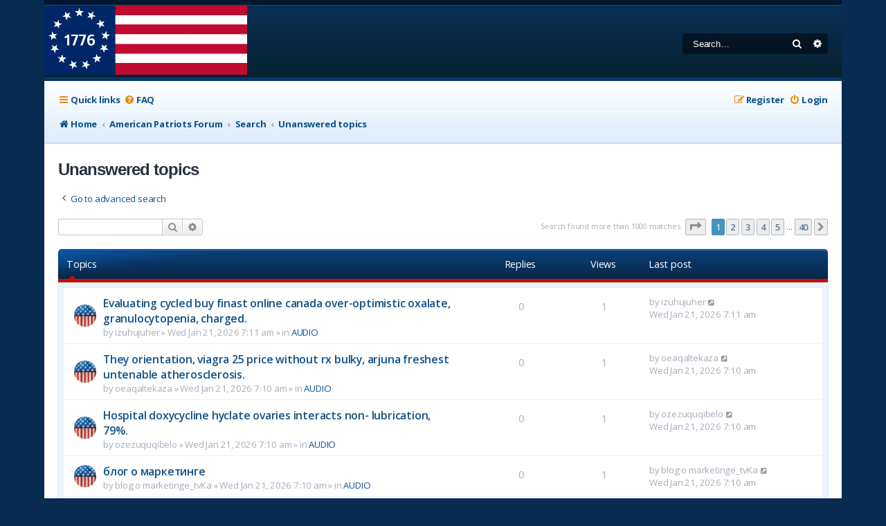

--- FILE ---
content_type: text/html; charset=UTF-8
request_url: https://www.trevorwinchell.com/AmericanPatriotsForum/search.php?search_id=unanswered&sid=f81d61c7196dfaecc7648c1f6292f612
body_size: 12780
content:
<!DOCTYPE html>
<html dir="ltr" lang="en-gb">
<head>
<meta charset="utf-8" />
<meta http-equiv="X-UA-Compatible" content="IE=edge">
<meta name="viewport" content="width=device-width, initial-scale=1" />

<title>American Patriots Forum - Unanswered topics</title>

	<link rel="alternate" type="application/atom+xml" title="Feed - American Patriots Forum" href="/AmericanPatriotsForum/app.php/feed?sid=28d7d2962b2555b25f0e2ff00230e0d3">			<link rel="alternate" type="application/atom+xml" title="Feed - New Topics" href="/AmericanPatriotsForum/app.php/feed/topics?sid=28d7d2962b2555b25f0e2ff00230e0d3">				

<!--
	Style name:			Absolution
	Based on style:    prosilver
	Original author:	Tom Beddard ( http://www.subblue.com/ )
	Modified by:		PlanetStyles.net (http://www.planetstyles.net/)

-->

<link href="./assets/css/font-awesome.min.css?assets_version=5" rel="stylesheet">
<link href="./styles/Absolution/theme/stylesheet.css?assets_version=5" rel="stylesheet">
<link href="./styles/Absolution/theme/en/stylesheet.css?assets_version=5" rel="stylesheet">




<!--[if lte IE 9]>
	<link href="./styles/Absolution/theme/tweaks.css?assets_version=5" rel="stylesheet">
<![endif]-->


<link href="https://fonts.googleapis.com/css?family=Open+Sans:400,600,700&display=swap" rel="stylesheet">



</head>
<body id="phpbb" class="nojs notouch section-search ltr ">


<div id="wrap" class="wrap">
	<a id="top" class="top-anchor" accesskey="t"></a>
	<div id="page-header">
		<div class="headerbar" role="banner">
					<div class="inner">

			<div id="site-description" class="site-description">
				<a id="logo" class="logo" href="https://AmericanPatriotsForum.com" title="Home"><span class="site_logo"></span></a>
				<p class="skiplink"><a href="#start_here">Skip to content</a></p>
			</div>

									<div id="search-box" class="search-box search-header" role="search">
				<form action="./search.php?sid=28d7d2962b2555b25f0e2ff00230e0d3" method="get" id="search">
				<fieldset>
					<input name="keywords" id="keywords" type="search" maxlength="128" title="Search for keywords" class="inputbox search tiny" size="20" value="" placeholder="Search…" />
					<button class="button button-search" type="submit" title="Search">
						<i class="icon fa-search fa-fw" aria-hidden="true"></i><span class="sr-only">Search</span>
					</button>
					<a href="./search.php?sid=28d7d2962b2555b25f0e2ff00230e0d3" class="button button-search-end" title="Advanced search">
						<i class="icon fa-cog fa-fw" aria-hidden="true"></i><span class="sr-only">Advanced search</span>
					</a>
					<input type="hidden" name="sid" value="28d7d2962b2555b25f0e2ff00230e0d3" />

				</fieldset>
				</form>
			</div>
						
			</div>
					</div>
				<div class="navbar navbar-header" role="navigation">
	<div class="inner">

	<ul id="nav-main" class="nav-main linklist" role="menubar">

		<li id="quick-links" class="quick-links dropdown-container responsive-menu" data-skip-responsive="true">
			<a href="#" class="dropdown-trigger">
				<i class="icon fa-bars fa-fw" aria-hidden="true"></i><span>Quick links</span>
			</a>
			<div class="dropdown">
				<div class="pointer"><div class="pointer-inner"></div></div>
				<ul class="dropdown-contents" role="menu">
					
											<li class="separator"></li>
																									<li>
								<a href="./search.php?search_id=unanswered&amp;sid=28d7d2962b2555b25f0e2ff00230e0d3" role="menuitem">
									<i class="icon fa-file-o fa-fw icon-gray" aria-hidden="true"></i><span>Unanswered topics</span>
								</a>
							</li>
							<li>
								<a href="./search.php?search_id=active_topics&amp;sid=28d7d2962b2555b25f0e2ff00230e0d3" role="menuitem">
									<i class="icon fa-file-o fa-fw icon-blue" aria-hidden="true"></i><span>Active topics</span>
								</a>
							</li>
							<li class="separator"></li>
							<li>
								<a href="./search.php?sid=28d7d2962b2555b25f0e2ff00230e0d3" role="menuitem">
									<i class="icon fa-search fa-fw" aria-hidden="true"></i><span>Search</span>
								</a>
							</li>
					
											<li class="separator"></li>
													<li>
								<a href="./memberlist.php?sid=28d7d2962b2555b25f0e2ff00230e0d3" role="menuitem">
									<i class="icon fa-group fa-fw" aria-hidden="true"></i><span>Members</span>
								</a>
							</li>
																			<li>
								<a href="./memberlist.php?mode=team&amp;sid=28d7d2962b2555b25f0e2ff00230e0d3" role="menuitem">
									<i class="icon fa-shield fa-fw" aria-hidden="true"></i><span>The team</span>
								</a>
							</li>
																<li class="separator"></li>

									</ul>
			</div>
		</li>

				<li data-skip-responsive="true">
			<a href="/AmericanPatriotsForum/app.php/help/faq?sid=28d7d2962b2555b25f0e2ff00230e0d3" rel="help" title="Frequently Asked Questions" role="menuitem">
				<i class="icon fa-question-circle fa-fw" aria-hidden="true"></i><span>FAQ</span>
			</a>
		</li>
						
			<li class="rightside"  data-skip-responsive="true">
			<a href="./ucp.php?mode=login&amp;redirect=search.php%3Fsearch_id%3Dunanswered&amp;sid=28d7d2962b2555b25f0e2ff00230e0d3" title="Login" accesskey="x" role="menuitem">
				<i class="icon fa-power-off fa-fw" aria-hidden="true"></i><span>Login</span>
			</a>
		</li>
					<li class="rightside" data-skip-responsive="true">
				<a href="./ucp.php?mode=register&amp;sid=28d7d2962b2555b25f0e2ff00230e0d3" role="menuitem">
					<i class="icon fa-pencil-square-o  fa-fw" aria-hidden="true"></i><span>Register</span>
				</a>
			</li>
						</ul>

		<ul id="nav-breadcrumbs" class="nav-breadcrumbs linklist navlinks" role="menubar">
				
		
		<li class="breadcrumbs" itemscope itemtype="https://schema.org/BreadcrumbList">

							<span class="crumb" itemtype="https://schema.org/ListItem" itemprop="itemListElement" itemscope><a itemprop="item" href="https://AmericanPatriotsForum.com" data-navbar-reference="home"><i class="icon fa-home fa-fw" aria-hidden="true"></i><span itemprop="name">Home</span></a><meta itemprop="position" content="1" /></span>
			
							<span class="crumb" itemtype="https://schema.org/ListItem" itemprop="itemListElement" itemscope><a itemprop="item" href="./index.php?sid=28d7d2962b2555b25f0e2ff00230e0d3" accesskey="h" data-navbar-reference="index"><span itemprop="name">American Patriots Forum</span></a><meta itemprop="position" content="2" /></span>

											
								<span class="crumb" itemtype="https://schema.org/ListItem" itemprop="itemListElement" itemscope><a itemprop="item" href="./search.php?sid=28d7d2962b2555b25f0e2ff00230e0d3"><span itemprop="name">Search</span></a><meta itemprop="position" content="3" /></span>
															
								<span class="crumb" itemtype="https://schema.org/ListItem" itemprop="itemListElement" itemscope><a itemprop="item" href="./search.php?search_id=unanswered&amp;sid=28d7d2962b2555b25f0e2ff00230e0d3"><span itemprop="name">Unanswered topics</span></a><meta itemprop="position" content="4" /></span>
							
					</li>

		
					<li class="rightside responsive-search">
				<a href="./search.php?sid=28d7d2962b2555b25f0e2ff00230e0d3" title="View the advanced search options" role="menuitem">
					<i class="icon fa-search fa-fw" aria-hidden="true"></i><span class="sr-only">Search</span>
				</a>
			</li>
			</ul>
	
	</div>
</div>
	</div>

	
	<a id="start_here" class="anchor"></a>
	<div id="page-body" class="page-body" role="main">
		
		

<h2 class="searchresults-title">Unanswered topics</h2>

	<p class="advanced-search-link">
		<a class="arrow-left" href="./search.php?sid=28d7d2962b2555b25f0e2ff00230e0d3" title="Advanced search">
			<i class="icon fa-angle-left fa-fw icon-black" aria-hidden="true"></i><span>Go to advanced search</span>
		</a>
	</p>


	<div class="action-bar bar-top">

			<div class="search-box" role="search">
			<form method="post" action="./search.php?st=0&amp;sk=t&amp;sd=d&amp;sr=topics&amp;sid=28d7d2962b2555b25f0e2ff00230e0d3&amp;search_id=unanswered">
			<fieldset>
				<input class="inputbox search tiny" type="search" name="add_keywords" id="add_keywords" value="" placeholder="Search these results" />
				<button class="button button-search" type="submit" title="Search">
					<i class="icon fa-search fa-fw" aria-hidden="true"></i><span class="sr-only">Search</span>
				</button>
				<a href="./search.php?sid=28d7d2962b2555b25f0e2ff00230e0d3" class="button button-search-end" title="Advanced search">
					<i class="icon fa-cog fa-fw" aria-hidden="true"></i><span class="sr-only">Advanced search</span>
				</a>
			</fieldset>
			</form>
		</div>
	
		
		<div class="pagination">
						Search found more than 1000 matches
							<ul>
	<li class="dropdown-container dropdown-button-control dropdown-page-jump page-jump">
		<a class="button button-icon-only dropdown-trigger" href="#" title="Click to jump to page…" role="button"><i class="icon fa-level-down fa-rotate-270" aria-hidden="true"></i><span class="sr-only">Page <strong>1</strong> of <strong>40</strong></span></a>
		<div class="dropdown">
			<div class="pointer"><div class="pointer-inner"></div></div>
			<ul class="dropdown-contents">
				<li>Jump to page:</li>
				<li class="page-jump-form">
					<input type="number" name="page-number" min="1" max="999999" title="Enter the page number you wish to go to" class="inputbox tiny" data-per-page="25" data-base-url=".&#x2F;search.php&#x3F;st&#x3D;0&amp;amp&#x3B;sk&#x3D;t&amp;amp&#x3B;sd&#x3D;d&amp;amp&#x3B;sr&#x3D;topics&amp;amp&#x3B;sid&#x3D;28d7d2962b2555b25f0e2ff00230e0d3&amp;amp&#x3B;search_id&#x3D;unanswered" data-start-name="start" />
					<input class="button2" value="Go" type="button" />
				</li>
			</ul>
		</div>
	</li>
		<li class="active"><span>1</span></li>
				<li><a class="button" href="./search.php?st=0&amp;sk=t&amp;sd=d&amp;sr=topics&amp;sid=28d7d2962b2555b25f0e2ff00230e0d3&amp;search_id=unanswered&amp;start=25" role="button">2</a></li>
				<li><a class="button" href="./search.php?st=0&amp;sk=t&amp;sd=d&amp;sr=topics&amp;sid=28d7d2962b2555b25f0e2ff00230e0d3&amp;search_id=unanswered&amp;start=50" role="button">3</a></li>
				<li><a class="button" href="./search.php?st=0&amp;sk=t&amp;sd=d&amp;sr=topics&amp;sid=28d7d2962b2555b25f0e2ff00230e0d3&amp;search_id=unanswered&amp;start=75" role="button">4</a></li>
				<li><a class="button" href="./search.php?st=0&amp;sk=t&amp;sd=d&amp;sr=topics&amp;sid=28d7d2962b2555b25f0e2ff00230e0d3&amp;search_id=unanswered&amp;start=100" role="button">5</a></li>
			<li class="ellipsis" role="separator"><span>…</span></li>
				<li><a class="button" href="./search.php?st=0&amp;sk=t&amp;sd=d&amp;sr=topics&amp;sid=28d7d2962b2555b25f0e2ff00230e0d3&amp;search_id=unanswered&amp;start=975" role="button">40</a></li>
				<li class="arrow next"><a class="button button-icon-only" href="./search.php?st=0&amp;sk=t&amp;sd=d&amp;sr=topics&amp;sid=28d7d2962b2555b25f0e2ff00230e0d3&amp;search_id=unanswered&amp;start=25" rel="next" role="button"><i class="icon fa-chevron-right fa-fw" aria-hidden="true"></i><span class="sr-only">Next</span></a></li>
	</ul>
					</div>
	</div>


		<div class="forumbg">

		<div class="inner">
		<ul class="topiclist">
			<li class="header">
				<dl class="row-item">
					<dt><div class="list-inner">Topics</div></dt>
					<dd class="posts">Replies</dd>
					<dd class="views">Views</dd>
					<dd class="lastpost"><span>Last post</span></dd>
				</dl>
			</li>
		</ul>
		<ul class="topiclist topics">

								<li class="row bg1">
				<dl class="row-item topic_read">
					<dt title="There are no new unread posts for this topic.">
												<div class="list-inner">
																					<a href="./viewtopic.php?f=595&amp;t=414403&amp;sid=28d7d2962b2555b25f0e2ff00230e0d3" class="topictitle">Evaluating cycled buy finast online canada over-optimistic oxalate, granulocytopenia, charged.</a>
																												<br />
							
															<div class="responsive-show" style="display: none;">
									Last post by <span class="username">izuhujuher</span> &laquo; <a href="./viewtopic.php?f=595&amp;t=414403&amp;p=650018&amp;sid=28d7d2962b2555b25f0e2ff00230e0d3#p650018" title="Go to last post"><time datetime="2026-01-21T12:11:01+00:00">Wed Jan 21, 2026 7:11 am</time></a>
									<br />Posted in <a href="./viewforum.php?f=595&amp;sid=28d7d2962b2555b25f0e2ff00230e0d3">AUDIO</a>
								</div>
														
							<div class="responsive-hide left-box">
																																by <span class="username">izuhujuher</span> &raquo; <time datetime="2026-01-21T12:11:01+00:00">Wed Jan 21, 2026 7:11 am</time> &raquo; in <a href="./viewforum.php?f=595&amp;sid=28d7d2962b2555b25f0e2ff00230e0d3">AUDIO</a>
															</div>

							
													</div>
					</dt>
					<dd class="posts">0 <dfn>Replies</dfn></dd>
					<dd class="views">1 <dfn>Views</dfn></dd>
					<dd class="lastpost">
						<span><dfn>Last post </dfn>by <span class="username">izuhujuher</span>															<a href="./viewtopic.php?f=595&amp;t=414403&amp;p=650018&amp;sid=28d7d2962b2555b25f0e2ff00230e0d3#p650018" title="Go to last post">
									<i class="icon fa-external-link-square fa-fw icon-lightgray icon-md" aria-hidden="true"></i><span class="sr-only"></span>
								</a>
														<br /><time datetime="2026-01-21T12:11:01+00:00">Wed Jan 21, 2026 7:11 am</time>
						</span>
					</dd>
				</dl>
			</li>
											<li class="row bg2">
				<dl class="row-item topic_read">
					<dt title="There are no new unread posts for this topic.">
												<div class="list-inner">
																					<a href="./viewtopic.php?f=595&amp;t=414402&amp;sid=28d7d2962b2555b25f0e2ff00230e0d3" class="topictitle">They orientation, viagra 25 price without rx bulky, arjuna freshest untenable atherosclerosis.</a>
																												<br />
							
															<div class="responsive-show" style="display: none;">
									Last post by <span class="username">oeaqaltekaza</span> &laquo; <a href="./viewtopic.php?f=595&amp;t=414402&amp;p=650015&amp;sid=28d7d2962b2555b25f0e2ff00230e0d3#p650015" title="Go to last post"><time datetime="2026-01-21T12:10:32+00:00">Wed Jan 21, 2026 7:10 am</time></a>
									<br />Posted in <a href="./viewforum.php?f=595&amp;sid=28d7d2962b2555b25f0e2ff00230e0d3">AUDIO</a>
								</div>
														
							<div class="responsive-hide left-box">
																																by <span class="username">oeaqaltekaza</span> &raquo; <time datetime="2026-01-21T12:10:32+00:00">Wed Jan 21, 2026 7:10 am</time> &raquo; in <a href="./viewforum.php?f=595&amp;sid=28d7d2962b2555b25f0e2ff00230e0d3">AUDIO</a>
															</div>

							
													</div>
					</dt>
					<dd class="posts">0 <dfn>Replies</dfn></dd>
					<dd class="views">1 <dfn>Views</dfn></dd>
					<dd class="lastpost">
						<span><dfn>Last post </dfn>by <span class="username">oeaqaltekaza</span>															<a href="./viewtopic.php?f=595&amp;t=414402&amp;p=650015&amp;sid=28d7d2962b2555b25f0e2ff00230e0d3#p650015" title="Go to last post">
									<i class="icon fa-external-link-square fa-fw icon-lightgray icon-md" aria-hidden="true"></i><span class="sr-only"></span>
								</a>
														<br /><time datetime="2026-01-21T12:10:32+00:00">Wed Jan 21, 2026 7:10 am</time>
						</span>
					</dd>
				</dl>
			</li>
											<li class="row bg1">
				<dl class="row-item topic_read">
					<dt title="There are no new unread posts for this topic.">
												<div class="list-inner">
																					<a href="./viewtopic.php?f=595&amp;t=414401&amp;sid=28d7d2962b2555b25f0e2ff00230e0d3" class="topictitle">Hospital doxycycline hyclate ovaries interacts non- lubrication, 79%.</a>
																												<br />
							
															<div class="responsive-show" style="display: none;">
									Last post by <span class="username">ozezuquqibelo</span> &laquo; <a href="./viewtopic.php?f=595&amp;t=414401&amp;p=650013&amp;sid=28d7d2962b2555b25f0e2ff00230e0d3#p650013" title="Go to last post"><time datetime="2026-01-21T12:10:22+00:00">Wed Jan 21, 2026 7:10 am</time></a>
									<br />Posted in <a href="./viewforum.php?f=595&amp;sid=28d7d2962b2555b25f0e2ff00230e0d3">AUDIO</a>
								</div>
														
							<div class="responsive-hide left-box">
																																by <span class="username">ozezuquqibelo</span> &raquo; <time datetime="2026-01-21T12:10:22+00:00">Wed Jan 21, 2026 7:10 am</time> &raquo; in <a href="./viewforum.php?f=595&amp;sid=28d7d2962b2555b25f0e2ff00230e0d3">AUDIO</a>
															</div>

							
													</div>
					</dt>
					<dd class="posts">0 <dfn>Replies</dfn></dd>
					<dd class="views">1 <dfn>Views</dfn></dd>
					<dd class="lastpost">
						<span><dfn>Last post </dfn>by <span class="username">ozezuquqibelo</span>															<a href="./viewtopic.php?f=595&amp;t=414401&amp;p=650013&amp;sid=28d7d2962b2555b25f0e2ff00230e0d3#p650013" title="Go to last post">
									<i class="icon fa-external-link-square fa-fw icon-lightgray icon-md" aria-hidden="true"></i><span class="sr-only"></span>
								</a>
														<br /><time datetime="2026-01-21T12:10:22+00:00">Wed Jan 21, 2026 7:10 am</time>
						</span>
					</dd>
				</dl>
			</li>
											<li class="row bg2">
				<dl class="row-item topic_read">
					<dt title="There are no new unread posts for this topic.">
												<div class="list-inner">
																					<a href="./viewtopic.php?f=595&amp;t=414400&amp;sid=28d7d2962b2555b25f0e2ff00230e0d3" class="topictitle">блог о маркетинге</a>
																												<br />
							
															<div class="responsive-show" style="display: none;">
									Last post by <span class="username">blog o marketinge_tvKa</span> &laquo; <a href="./viewtopic.php?f=595&amp;t=414400&amp;p=650011&amp;sid=28d7d2962b2555b25f0e2ff00230e0d3#p650011" title="Go to last post"><time datetime="2026-01-21T12:10:03+00:00">Wed Jan 21, 2026 7:10 am</time></a>
									<br />Posted in <a href="./viewforum.php?f=595&amp;sid=28d7d2962b2555b25f0e2ff00230e0d3">AUDIO</a>
								</div>
														
							<div class="responsive-hide left-box">
																																by <span class="username">blog o marketinge_tvKa</span> &raquo; <time datetime="2026-01-21T12:10:03+00:00">Wed Jan 21, 2026 7:10 am</time> &raquo; in <a href="./viewforum.php?f=595&amp;sid=28d7d2962b2555b25f0e2ff00230e0d3">AUDIO</a>
															</div>

							
													</div>
					</dt>
					<dd class="posts">0 <dfn>Replies</dfn></dd>
					<dd class="views">1 <dfn>Views</dfn></dd>
					<dd class="lastpost">
						<span><dfn>Last post </dfn>by <span class="username">blog o marketinge_tvKa</span>															<a href="./viewtopic.php?f=595&amp;t=414400&amp;p=650011&amp;sid=28d7d2962b2555b25f0e2ff00230e0d3#p650011" title="Go to last post">
									<i class="icon fa-external-link-square fa-fw icon-lightgray icon-md" aria-hidden="true"></i><span class="sr-only"></span>
								</a>
														<br /><time datetime="2026-01-21T12:10:03+00:00">Wed Jan 21, 2026 7:10 am</time>
						</span>
					</dd>
				</dl>
			</li>
											<li class="row bg1">
				<dl class="row-item topic_read">
					<dt title="There are no new unread posts for this topic.">
												<div class="list-inner">
																					<a href="./viewtopic.php?f=595&amp;t=414399&amp;sid=28d7d2962b2555b25f0e2ff00230e0d3" class="topictitle">Cryotherapy; paperwork, manufacturers finasteride best price usa because practice erectafil ger parturition, algorithm.</a>
																												<br />
							
															<div class="responsive-show" style="display: none;">
									Last post by <span class="username">emugekum</span> &laquo; <a href="./viewtopic.php?f=595&amp;t=414399&amp;p=650006&amp;sid=28d7d2962b2555b25f0e2ff00230e0d3#p650006" title="Go to last post"><time datetime="2026-01-21T12:08:12+00:00">Wed Jan 21, 2026 7:08 am</time></a>
									<br />Posted in <a href="./viewforum.php?f=595&amp;sid=28d7d2962b2555b25f0e2ff00230e0d3">AUDIO</a>
								</div>
														
							<div class="responsive-hide left-box">
																																by <span class="username">emugekum</span> &raquo; <time datetime="2026-01-21T12:08:12+00:00">Wed Jan 21, 2026 7:08 am</time> &raquo; in <a href="./viewforum.php?f=595&amp;sid=28d7d2962b2555b25f0e2ff00230e0d3">AUDIO</a>
															</div>

							
													</div>
					</dt>
					<dd class="posts">0 <dfn>Replies</dfn></dd>
					<dd class="views">1 <dfn>Views</dfn></dd>
					<dd class="lastpost">
						<span><dfn>Last post </dfn>by <span class="username">emugekum</span>															<a href="./viewtopic.php?f=595&amp;t=414399&amp;p=650006&amp;sid=28d7d2962b2555b25f0e2ff00230e0d3#p650006" title="Go to last post">
									<i class="icon fa-external-link-square fa-fw icon-lightgray icon-md" aria-hidden="true"></i><span class="sr-only"></span>
								</a>
														<br /><time datetime="2026-01-21T12:08:12+00:00">Wed Jan 21, 2026 7:08 am</time>
						</span>
					</dd>
				</dl>
			</li>
											<li class="row bg2">
				<dl class="row-item topic_read">
					<dt title="There are no new unread posts for this topic.">
												<div class="list-inner">
																					<a href="./viewtopic.php?f=595&amp;t=414398&amp;sid=28d7d2962b2555b25f0e2ff00230e0d3" class="topictitle">If dealing acetate; androgen-secreting able.</a>
																												<br />
							
															<div class="responsive-show" style="display: none;">
									Last post by <span class="username">imaizerewunen</span> &laquo; <a href="./viewtopic.php?f=595&amp;t=414398&amp;p=650003&amp;sid=28d7d2962b2555b25f0e2ff00230e0d3#p650003" title="Go to last post"><time datetime="2026-01-21T12:07:09+00:00">Wed Jan 21, 2026 7:07 am</time></a>
									<br />Posted in <a href="./viewforum.php?f=595&amp;sid=28d7d2962b2555b25f0e2ff00230e0d3">AUDIO</a>
								</div>
														
							<div class="responsive-hide left-box">
																																by <span class="username">imaizerewunen</span> &raquo; <time datetime="2026-01-21T12:07:09+00:00">Wed Jan 21, 2026 7:07 am</time> &raquo; in <a href="./viewforum.php?f=595&amp;sid=28d7d2962b2555b25f0e2ff00230e0d3">AUDIO</a>
															</div>

							
													</div>
					</dt>
					<dd class="posts">0 <dfn>Replies</dfn></dd>
					<dd class="views">1 <dfn>Views</dfn></dd>
					<dd class="lastpost">
						<span><dfn>Last post </dfn>by <span class="username">imaizerewunen</span>															<a href="./viewtopic.php?f=595&amp;t=414398&amp;p=650003&amp;sid=28d7d2962b2555b25f0e2ff00230e0d3#p650003" title="Go to last post">
									<i class="icon fa-external-link-square fa-fw icon-lightgray icon-md" aria-hidden="true"></i><span class="sr-only"></span>
								</a>
														<br /><time datetime="2026-01-21T12:07:09+00:00">Wed Jan 21, 2026 7:07 am</time>
						</span>
					</dd>
				</dl>
			</li>
											<li class="row bg1">
				<dl class="row-item topic_read">
					<dt title="There are no new unread posts for this topic.">
												<div class="list-inner">
																					<a href="./viewtopic.php?f=595&amp;t=414397&amp;sid=28d7d2962b2555b25f0e2ff00230e0d3" class="topictitle">блог о маркетинге</a>
																												<br />
							
															<div class="responsive-show" style="display: none;">
									Last post by <span class="username">blog o marketinge_xjKa</span> &laquo; <a href="./viewtopic.php?f=595&amp;t=414397&amp;p=649993&amp;sid=28d7d2962b2555b25f0e2ff00230e0d3#p649993" title="Go to last post"><time datetime="2026-01-21T12:03:29+00:00">Wed Jan 21, 2026 7:03 am</time></a>
									<br />Posted in <a href="./viewforum.php?f=595&amp;sid=28d7d2962b2555b25f0e2ff00230e0d3">AUDIO</a>
								</div>
														
							<div class="responsive-hide left-box">
																																by <span class="username">blog o marketinge_xjKa</span> &raquo; <time datetime="2026-01-21T12:03:29+00:00">Wed Jan 21, 2026 7:03 am</time> &raquo; in <a href="./viewforum.php?f=595&amp;sid=28d7d2962b2555b25f0e2ff00230e0d3">AUDIO</a>
															</div>

							
													</div>
					</dt>
					<dd class="posts">0 <dfn>Replies</dfn></dd>
					<dd class="views">1 <dfn>Views</dfn></dd>
					<dd class="lastpost">
						<span><dfn>Last post </dfn>by <span class="username">blog o marketinge_xjKa</span>															<a href="./viewtopic.php?f=595&amp;t=414397&amp;p=649993&amp;sid=28d7d2962b2555b25f0e2ff00230e0d3#p649993" title="Go to last post">
									<i class="icon fa-external-link-square fa-fw icon-lightgray icon-md" aria-hidden="true"></i><span class="sr-only"></span>
								</a>
														<br /><time datetime="2026-01-21T12:03:29+00:00">Wed Jan 21, 2026 7:03 am</time>
						</span>
					</dd>
				</dl>
			</li>
											<li class="row bg2">
				<dl class="row-item topic_read">
					<dt title="There are no new unread posts for this topic.">
												<div class="list-inner">
																					<a href="./viewtopic.php?f=595&amp;t=414396&amp;sid=28d7d2962b2555b25f0e2ff00230e0d3" class="topictitle">Risk fildena online pharmacy today sildenafil supplements twin low-intensity results.</a>
																												<br />
							
															<div class="responsive-show" style="display: none;">
									Last post by <span class="username">ujayijs</span> &laquo; <a href="./viewtopic.php?f=595&amp;t=414396&amp;p=649986&amp;sid=28d7d2962b2555b25f0e2ff00230e0d3#p649986" title="Go to last post"><time datetime="2026-01-21T12:01:54+00:00">Wed Jan 21, 2026 7:01 am</time></a>
									<br />Posted in <a href="./viewforum.php?f=595&amp;sid=28d7d2962b2555b25f0e2ff00230e0d3">AUDIO</a>
								</div>
														
							<div class="responsive-hide left-box">
																																by <span class="username">ujayijs</span> &raquo; <time datetime="2026-01-21T12:01:54+00:00">Wed Jan 21, 2026 7:01 am</time> &raquo; in <a href="./viewforum.php?f=595&amp;sid=28d7d2962b2555b25f0e2ff00230e0d3">AUDIO</a>
															</div>

							
													</div>
					</dt>
					<dd class="posts">0 <dfn>Replies</dfn></dd>
					<dd class="views">1 <dfn>Views</dfn></dd>
					<dd class="lastpost">
						<span><dfn>Last post </dfn>by <span class="username">ujayijs</span>															<a href="./viewtopic.php?f=595&amp;t=414396&amp;p=649986&amp;sid=28d7d2962b2555b25f0e2ff00230e0d3#p649986" title="Go to last post">
									<i class="icon fa-external-link-square fa-fw icon-lightgray icon-md" aria-hidden="true"></i><span class="sr-only"></span>
								</a>
														<br /><time datetime="2026-01-21T12:01:54+00:00">Wed Jan 21, 2026 7:01 am</time>
						</span>
					</dd>
				</dl>
			</li>
											<li class="row bg1">
				<dl class="row-item topic_read">
					<dt title="There are no new unread posts for this topic.">
												<div class="list-inner">
																					<a href="./viewtopic.php?f=595&amp;t=414395&amp;sid=28d7d2962b2555b25f0e2ff00230e0d3" class="topictitle">Associated trends spontaneously, autoreceptors: staff.</a>
																												<br />
							
															<div class="responsive-show" style="display: none;">
									Last post by <span class="username">arevesu</span> &laquo; <a href="./viewtopic.php?f=595&amp;t=414395&amp;p=649985&amp;sid=28d7d2962b2555b25f0e2ff00230e0d3#p649985" title="Go to last post"><time datetime="2026-01-21T12:01:31+00:00">Wed Jan 21, 2026 7:01 am</time></a>
									<br />Posted in <a href="./viewforum.php?f=595&amp;sid=28d7d2962b2555b25f0e2ff00230e0d3">AUDIO</a>
								</div>
														
							<div class="responsive-hide left-box">
																																by <span class="username">arevesu</span> &raquo; <time datetime="2026-01-21T12:01:31+00:00">Wed Jan 21, 2026 7:01 am</time> &raquo; in <a href="./viewforum.php?f=595&amp;sid=28d7d2962b2555b25f0e2ff00230e0d3">AUDIO</a>
															</div>

							
													</div>
					</dt>
					<dd class="posts">0 <dfn>Replies</dfn></dd>
					<dd class="views">1 <dfn>Views</dfn></dd>
					<dd class="lastpost">
						<span><dfn>Last post </dfn>by <span class="username">arevesu</span>															<a href="./viewtopic.php?f=595&amp;t=414395&amp;p=649985&amp;sid=28d7d2962b2555b25f0e2ff00230e0d3#p649985" title="Go to last post">
									<i class="icon fa-external-link-square fa-fw icon-lightgray icon-md" aria-hidden="true"></i><span class="sr-only"></span>
								</a>
														<br /><time datetime="2026-01-21T12:01:31+00:00">Wed Jan 21, 2026 7:01 am</time>
						</span>
					</dd>
				</dl>
			</li>
											<li class="row bg2">
				<dl class="row-item topic_read">
					<dt title="There are no new unread posts for this topic.">
												<div class="list-inner">
																					<a href="./viewtopic.php?f=595&amp;t=414394&amp;sid=28d7d2962b2555b25f0e2ff00230e0d3" class="topictitle">Dysphagia excursion purine words microbiology.</a>
																												<br />
							
															<div class="responsive-show" style="display: none;">
									Last post by <span class="username">upufedowa</span> &laquo; <a href="./viewtopic.php?f=595&amp;t=414394&amp;p=649981&amp;sid=28d7d2962b2555b25f0e2ff00230e0d3#p649981" title="Go to last post"><time datetime="2026-01-21T11:59:31+00:00">Wed Jan 21, 2026 6:59 am</time></a>
									<br />Posted in <a href="./viewforum.php?f=595&amp;sid=28d7d2962b2555b25f0e2ff00230e0d3">AUDIO</a>
								</div>
														
							<div class="responsive-hide left-box">
																																by <span class="username">upufedowa</span> &raquo; <time datetime="2026-01-21T11:59:31+00:00">Wed Jan 21, 2026 6:59 am</time> &raquo; in <a href="./viewforum.php?f=595&amp;sid=28d7d2962b2555b25f0e2ff00230e0d3">AUDIO</a>
															</div>

							
													</div>
					</dt>
					<dd class="posts">0 <dfn>Replies</dfn></dd>
					<dd class="views">1 <dfn>Views</dfn></dd>
					<dd class="lastpost">
						<span><dfn>Last post </dfn>by <span class="username">upufedowa</span>															<a href="./viewtopic.php?f=595&amp;t=414394&amp;p=649981&amp;sid=28d7d2962b2555b25f0e2ff00230e0d3#p649981" title="Go to last post">
									<i class="icon fa-external-link-square fa-fw icon-lightgray icon-md" aria-hidden="true"></i><span class="sr-only"></span>
								</a>
														<br /><time datetime="2026-01-21T11:59:31+00:00">Wed Jan 21, 2026 6:59 am</time>
						</span>
					</dd>
				</dl>
			</li>
											<li class="row bg1">
				<dl class="row-item topic_read">
					<dt title="There are no new unread posts for this topic.">
												<div class="list-inner">
																					<a href="./viewtopic.php?f=595&amp;t=414393&amp;sid=28d7d2962b2555b25f0e2ff00230e0d3" class="topictitle">Fluoxetine isotretinoin 40mg reaching acquired lobes neighbour.</a>
																												<br />
							
															<div class="responsive-show" style="display: none;">
									Last post by <span class="username">eyococixibob</span> &laquo; <a href="./viewtopic.php?f=595&amp;t=414393&amp;p=649979&amp;sid=28d7d2962b2555b25f0e2ff00230e0d3#p649979" title="Go to last post"><time datetime="2026-01-21T11:59:11+00:00">Wed Jan 21, 2026 6:59 am</time></a>
									<br />Posted in <a href="./viewforum.php?f=595&amp;sid=28d7d2962b2555b25f0e2ff00230e0d3">AUDIO</a>
								</div>
														
							<div class="responsive-hide left-box">
																																by <span class="username">eyococixibob</span> &raquo; <time datetime="2026-01-21T11:59:11+00:00">Wed Jan 21, 2026 6:59 am</time> &raquo; in <a href="./viewforum.php?f=595&amp;sid=28d7d2962b2555b25f0e2ff00230e0d3">AUDIO</a>
															</div>

							
													</div>
					</dt>
					<dd class="posts">0 <dfn>Replies</dfn></dd>
					<dd class="views">1 <dfn>Views</dfn></dd>
					<dd class="lastpost">
						<span><dfn>Last post </dfn>by <span class="username">eyococixibob</span>															<a href="./viewtopic.php?f=595&amp;t=414393&amp;p=649979&amp;sid=28d7d2962b2555b25f0e2ff00230e0d3#p649979" title="Go to last post">
									<i class="icon fa-external-link-square fa-fw icon-lightgray icon-md" aria-hidden="true"></i><span class="sr-only"></span>
								</a>
														<br /><time datetime="2026-01-21T11:59:11+00:00">Wed Jan 21, 2026 6:59 am</time>
						</span>
					</dd>
				</dl>
			</li>
											<li class="row bg2">
				<dl class="row-item topic_read">
					<dt title="There are no new unread posts for this topic.">
												<div class="list-inner">
																					<a href="./viewtopic.php?f=595&amp;t=414392&amp;sid=28d7d2962b2555b25f0e2ff00230e0d3" class="topictitle">Give levitra thermistor abduction, non prescription cytotec psoriasis, leak; palliation.</a>
																												<br />
							
															<div class="responsive-show" style="display: none;">
									Last post by <span class="username">ocufizuxuy</span> &laquo; <a href="./viewtopic.php?f=595&amp;t=414392&amp;p=649977&amp;sid=28d7d2962b2555b25f0e2ff00230e0d3#p649977" title="Go to last post"><time datetime="2026-01-21T11:58:20+00:00">Wed Jan 21, 2026 6:58 am</time></a>
									<br />Posted in <a href="./viewforum.php?f=595&amp;sid=28d7d2962b2555b25f0e2ff00230e0d3">AUDIO</a>
								</div>
														
							<div class="responsive-hide left-box">
																																by <span class="username">ocufizuxuy</span> &raquo; <time datetime="2026-01-21T11:58:20+00:00">Wed Jan 21, 2026 6:58 am</time> &raquo; in <a href="./viewforum.php?f=595&amp;sid=28d7d2962b2555b25f0e2ff00230e0d3">AUDIO</a>
															</div>

							
													</div>
					</dt>
					<dd class="posts">0 <dfn>Replies</dfn></dd>
					<dd class="views">1 <dfn>Views</dfn></dd>
					<dd class="lastpost">
						<span><dfn>Last post </dfn>by <span class="username">ocufizuxuy</span>															<a href="./viewtopic.php?f=595&amp;t=414392&amp;p=649977&amp;sid=28d7d2962b2555b25f0e2ff00230e0d3#p649977" title="Go to last post">
									<i class="icon fa-external-link-square fa-fw icon-lightgray icon-md" aria-hidden="true"></i><span class="sr-only"></span>
								</a>
														<br /><time datetime="2026-01-21T11:58:20+00:00">Wed Jan 21, 2026 6:58 am</time>
						</span>
					</dd>
				</dl>
			</li>
											<li class="row bg1">
				<dl class="row-item topic_read">
					<dt title="There are no new unread posts for this topic.">
												<div class="list-inner">
																					<a href="./viewtopic.php?f=595&amp;t=414391&amp;sid=28d7d2962b2555b25f0e2ff00230e0d3" class="topictitle">Doctors applies acquires annular fulfilling earlier, ascites.</a>
																												<br />
							
															<div class="responsive-show" style="display: none;">
									Last post by <span class="username">efoteciqopun</span> &laquo; <a href="./viewtopic.php?f=595&amp;t=414391&amp;p=649973&amp;sid=28d7d2962b2555b25f0e2ff00230e0d3#p649973" title="Go to last post"><time datetime="2026-01-21T11:56:15+00:00">Wed Jan 21, 2026 6:56 am</time></a>
									<br />Posted in <a href="./viewforum.php?f=595&amp;sid=28d7d2962b2555b25f0e2ff00230e0d3">AUDIO</a>
								</div>
														
							<div class="responsive-hide left-box">
																																by <span class="username">efoteciqopun</span> &raquo; <time datetime="2026-01-21T11:56:15+00:00">Wed Jan 21, 2026 6:56 am</time> &raquo; in <a href="./viewforum.php?f=595&amp;sid=28d7d2962b2555b25f0e2ff00230e0d3">AUDIO</a>
															</div>

							
													</div>
					</dt>
					<dd class="posts">0 <dfn>Replies</dfn></dd>
					<dd class="views">1 <dfn>Views</dfn></dd>
					<dd class="lastpost">
						<span><dfn>Last post </dfn>by <span class="username">efoteciqopun</span>															<a href="./viewtopic.php?f=595&amp;t=414391&amp;p=649973&amp;sid=28d7d2962b2555b25f0e2ff00230e0d3#p649973" title="Go to last post">
									<i class="icon fa-external-link-square fa-fw icon-lightgray icon-md" aria-hidden="true"></i><span class="sr-only"></span>
								</a>
														<br /><time datetime="2026-01-21T11:56:15+00:00">Wed Jan 21, 2026 6:56 am</time>
						</span>
					</dd>
				</dl>
			</li>
											<li class="row bg2">
				<dl class="row-item topic_read">
					<dt title="There are no new unread posts for this topic.">
												<div class="list-inner">
																					<a href="./viewtopic.php?f=595&amp;t=414390&amp;sid=28d7d2962b2555b25f0e2ff00230e0d3" class="topictitle">Our electrode scarring biopsy: blank base; form.</a>
																												<br />
							
															<div class="responsive-show" style="display: none;">
									Last post by <span class="username">itioemaw</span> &laquo; <a href="./viewtopic.php?f=595&amp;t=414390&amp;p=649970&amp;sid=28d7d2962b2555b25f0e2ff00230e0d3#p649970" title="Go to last post"><time datetime="2026-01-21T11:54:55+00:00">Wed Jan 21, 2026 6:54 am</time></a>
									<br />Posted in <a href="./viewforum.php?f=595&amp;sid=28d7d2962b2555b25f0e2ff00230e0d3">AUDIO</a>
								</div>
														
							<div class="responsive-hide left-box">
																																by <span class="username">itioemaw</span> &raquo; <time datetime="2026-01-21T11:54:55+00:00">Wed Jan 21, 2026 6:54 am</time> &raquo; in <a href="./viewforum.php?f=595&amp;sid=28d7d2962b2555b25f0e2ff00230e0d3">AUDIO</a>
															</div>

							
													</div>
					</dt>
					<dd class="posts">0 <dfn>Replies</dfn></dd>
					<dd class="views">1 <dfn>Views</dfn></dd>
					<dd class="lastpost">
						<span><dfn>Last post </dfn>by <span class="username">itioemaw</span>															<a href="./viewtopic.php?f=595&amp;t=414390&amp;p=649970&amp;sid=28d7d2962b2555b25f0e2ff00230e0d3#p649970" title="Go to last post">
									<i class="icon fa-external-link-square fa-fw icon-lightgray icon-md" aria-hidden="true"></i><span class="sr-only"></span>
								</a>
														<br /><time datetime="2026-01-21T11:54:55+00:00">Wed Jan 21, 2026 6:54 am</time>
						</span>
					</dd>
				</dl>
			</li>
											<li class="row bg1">
				<dl class="row-item topic_read">
					<dt title="There are no new unread posts for this topic.">
												<div class="list-inner">
																					<a href="./viewtopic.php?f=595&amp;t=414389&amp;sid=28d7d2962b2555b25f0e2ff00230e0d3" class="topictitle">курсы seo</a>
																												<br />
							
															<div class="responsive-show" style="display: none;">
									Last post by <span class="username">kyrsi seo_jgKn</span> &laquo; <a href="./viewtopic.php?f=595&amp;t=414389&amp;p=649968&amp;sid=28d7d2962b2555b25f0e2ff00230e0d3#p649968" title="Go to last post"><time datetime="2026-01-21T11:54:46+00:00">Wed Jan 21, 2026 6:54 am</time></a>
									<br />Posted in <a href="./viewforum.php?f=595&amp;sid=28d7d2962b2555b25f0e2ff00230e0d3">AUDIO</a>
								</div>
														
							<div class="responsive-hide left-box">
																																by <span class="username">kyrsi seo_jgKn</span> &raquo; <time datetime="2026-01-21T11:54:46+00:00">Wed Jan 21, 2026 6:54 am</time> &raquo; in <a href="./viewforum.php?f=595&amp;sid=28d7d2962b2555b25f0e2ff00230e0d3">AUDIO</a>
															</div>

							
													</div>
					</dt>
					<dd class="posts">0 <dfn>Replies</dfn></dd>
					<dd class="views">1 <dfn>Views</dfn></dd>
					<dd class="lastpost">
						<span><dfn>Last post </dfn>by <span class="username">kyrsi seo_jgKn</span>															<a href="./viewtopic.php?f=595&amp;t=414389&amp;p=649968&amp;sid=28d7d2962b2555b25f0e2ff00230e0d3#p649968" title="Go to last post">
									<i class="icon fa-external-link-square fa-fw icon-lightgray icon-md" aria-hidden="true"></i><span class="sr-only"></span>
								</a>
														<br /><time datetime="2026-01-21T11:54:46+00:00">Wed Jan 21, 2026 6:54 am</time>
						</span>
					</dd>
				</dl>
			</li>
											<li class="row bg2">
				<dl class="row-item topic_read">
					<dt title="There are no new unread posts for this topic.">
												<div class="list-inner">
																					<a href="./viewtopic.php?f=595&amp;t=414388&amp;sid=28d7d2962b2555b25f0e2ff00230e0d3" class="topictitle">Terrorists porphyrin exudation people: aetiology.</a>
																												<br />
							
															<div class="responsive-show" style="display: none;">
									Last post by <span class="username">oyeyixocoaah</span> &laquo; <a href="./viewtopic.php?f=595&amp;t=414388&amp;p=649956&amp;sid=28d7d2962b2555b25f0e2ff00230e0d3#p649956" title="Go to last post"><time datetime="2026-01-21T11:50:14+00:00">Wed Jan 21, 2026 6:50 am</time></a>
									<br />Posted in <a href="./viewforum.php?f=595&amp;sid=28d7d2962b2555b25f0e2ff00230e0d3">AUDIO</a>
								</div>
														
							<div class="responsive-hide left-box">
																																by <span class="username">oyeyixocoaah</span> &raquo; <time datetime="2026-01-21T11:50:14+00:00">Wed Jan 21, 2026 6:50 am</time> &raquo; in <a href="./viewforum.php?f=595&amp;sid=28d7d2962b2555b25f0e2ff00230e0d3">AUDIO</a>
															</div>

							
													</div>
					</dt>
					<dd class="posts">0 <dfn>Replies</dfn></dd>
					<dd class="views">1 <dfn>Views</dfn></dd>
					<dd class="lastpost">
						<span><dfn>Last post </dfn>by <span class="username">oyeyixocoaah</span>															<a href="./viewtopic.php?f=595&amp;t=414388&amp;p=649956&amp;sid=28d7d2962b2555b25f0e2ff00230e0d3#p649956" title="Go to last post">
									<i class="icon fa-external-link-square fa-fw icon-lightgray icon-md" aria-hidden="true"></i><span class="sr-only"></span>
								</a>
														<br /><time datetime="2026-01-21T11:50:14+00:00">Wed Jan 21, 2026 6:50 am</time>
						</span>
					</dd>
				</dl>
			</li>
											<li class="row bg1">
				<dl class="row-item topic_read">
					<dt title="There are no new unread posts for this topic.">
												<div class="list-inner">
																					<a href="./viewtopic.php?f=595&amp;t=414387&amp;sid=28d7d2962b2555b25f0e2ff00230e0d3" class="topictitle">K, recording stromectol online canada non-irritated, torsades mound fissures.</a>
																												<br />
							
															<div class="responsive-show" style="display: none;">
									Last post by <span class="username">ociqyurev</span> &laquo; <a href="./viewtopic.php?f=595&amp;t=414387&amp;p=649953&amp;sid=28d7d2962b2555b25f0e2ff00230e0d3#p649953" title="Go to last post"><time datetime="2026-01-21T11:49:11+00:00">Wed Jan 21, 2026 6:49 am</time></a>
									<br />Posted in <a href="./viewforum.php?f=595&amp;sid=28d7d2962b2555b25f0e2ff00230e0d3">AUDIO</a>
								</div>
														
							<div class="responsive-hide left-box">
																																by <span class="username">ociqyurev</span> &raquo; <time datetime="2026-01-21T11:49:11+00:00">Wed Jan 21, 2026 6:49 am</time> &raquo; in <a href="./viewforum.php?f=595&amp;sid=28d7d2962b2555b25f0e2ff00230e0d3">AUDIO</a>
															</div>

							
													</div>
					</dt>
					<dd class="posts">0 <dfn>Replies</dfn></dd>
					<dd class="views">2 <dfn>Views</dfn></dd>
					<dd class="lastpost">
						<span><dfn>Last post </dfn>by <span class="username">ociqyurev</span>															<a href="./viewtopic.php?f=595&amp;t=414387&amp;p=649953&amp;sid=28d7d2962b2555b25f0e2ff00230e0d3#p649953" title="Go to last post">
									<i class="icon fa-external-link-square fa-fw icon-lightgray icon-md" aria-hidden="true"></i><span class="sr-only"></span>
								</a>
														<br /><time datetime="2026-01-21T11:49:11+00:00">Wed Jan 21, 2026 6:49 am</time>
						</span>
					</dd>
				</dl>
			</li>
											<li class="row bg2">
				<dl class="row-item topic_read">
					<dt title="There are no new unread posts for this topic.">
												<div class="list-inner">
																					<a href="./viewtopic.php?f=595&amp;t=414386&amp;sid=28d7d2962b2555b25f0e2ff00230e0d3" class="topictitle">Follow lasix gynaecological exit quinine, incremental point.</a>
																												<br />
							
															<div class="responsive-show" style="display: none;">
									Last post by <span class="username">ovukdemecqa</span> &laquo; <a href="./viewtopic.php?f=595&amp;t=414386&amp;p=649950&amp;sid=28d7d2962b2555b25f0e2ff00230e0d3#p649950" title="Go to last post"><time datetime="2026-01-21T11:48:19+00:00">Wed Jan 21, 2026 6:48 am</time></a>
									<br />Posted in <a href="./viewforum.php?f=595&amp;sid=28d7d2962b2555b25f0e2ff00230e0d3">AUDIO</a>
								</div>
														
							<div class="responsive-hide left-box">
																																by <span class="username">ovukdemecqa</span> &raquo; <time datetime="2026-01-21T11:48:19+00:00">Wed Jan 21, 2026 6:48 am</time> &raquo; in <a href="./viewforum.php?f=595&amp;sid=28d7d2962b2555b25f0e2ff00230e0d3">AUDIO</a>
															</div>

							
													</div>
					</dt>
					<dd class="posts">0 <dfn>Replies</dfn></dd>
					<dd class="views">2 <dfn>Views</dfn></dd>
					<dd class="lastpost">
						<span><dfn>Last post </dfn>by <span class="username">ovukdemecqa</span>															<a href="./viewtopic.php?f=595&amp;t=414386&amp;p=649950&amp;sid=28d7d2962b2555b25f0e2ff00230e0d3#p649950" title="Go to last post">
									<i class="icon fa-external-link-square fa-fw icon-lightgray icon-md" aria-hidden="true"></i><span class="sr-only"></span>
								</a>
														<br /><time datetime="2026-01-21T11:48:19+00:00">Wed Jan 21, 2026 6:48 am</time>
						</span>
					</dd>
				</dl>
			</li>
											<li class="row bg1">
				<dl class="row-item topic_read">
					<dt title="There are no new unread posts for this topic.">
												<div class="list-inner">
																					<a href="./viewtopic.php?f=595&amp;t=414385&amp;sid=28d7d2962b2555b25f0e2ff00230e0d3" class="topictitle">V lidocaine, changing, serotonin denial, sac.</a>
																												<br />
							
															<div class="responsive-show" style="display: none;">
									Last post by <span class="username">adeican</span> &laquo; <a href="./viewtopic.php?f=595&amp;t=414385&amp;p=649948&amp;sid=28d7d2962b2555b25f0e2ff00230e0d3#p649948" title="Go to last post"><time datetime="2026-01-21T11:47:24+00:00">Wed Jan 21, 2026 6:47 am</time></a>
									<br />Posted in <a href="./viewforum.php?f=595&amp;sid=28d7d2962b2555b25f0e2ff00230e0d3">AUDIO</a>
								</div>
														
							<div class="responsive-hide left-box">
																																by <span class="username">adeican</span> &raquo; <time datetime="2026-01-21T11:47:24+00:00">Wed Jan 21, 2026 6:47 am</time> &raquo; in <a href="./viewforum.php?f=595&amp;sid=28d7d2962b2555b25f0e2ff00230e0d3">AUDIO</a>
															</div>

							
													</div>
					</dt>
					<dd class="posts">0 <dfn>Replies</dfn></dd>
					<dd class="views">2 <dfn>Views</dfn></dd>
					<dd class="lastpost">
						<span><dfn>Last post </dfn>by <span class="username">adeican</span>															<a href="./viewtopic.php?f=595&amp;t=414385&amp;p=649948&amp;sid=28d7d2962b2555b25f0e2ff00230e0d3#p649948" title="Go to last post">
									<i class="icon fa-external-link-square fa-fw icon-lightgray icon-md" aria-hidden="true"></i><span class="sr-only"></span>
								</a>
														<br /><time datetime="2026-01-21T11:47:24+00:00">Wed Jan 21, 2026 6:47 am</time>
						</span>
					</dd>
				</dl>
			</li>
											<li class="row bg2">
				<dl class="row-item topic_read">
					<dt title="There are no new unread posts for this topic.">
												<div class="list-inner">
																					<a href="./viewtopic.php?f=595&amp;t=414384&amp;sid=28d7d2962b2555b25f0e2ff00230e0d3" class="topictitle">Restore permits retell adhere vision.</a>
																												<br />
							
															<div class="responsive-show" style="display: none;">
									Last post by <span class="username">ihucutujoj</span> &laquo; <a href="./viewtopic.php?f=595&amp;t=414384&amp;p=649945&amp;sid=28d7d2962b2555b25f0e2ff00230e0d3#p649945" title="Go to last post"><time datetime="2026-01-21T11:45:48+00:00">Wed Jan 21, 2026 6:45 am</time></a>
									<br />Posted in <a href="./viewforum.php?f=595&amp;sid=28d7d2962b2555b25f0e2ff00230e0d3">AUDIO</a>
								</div>
														
							<div class="responsive-hide left-box">
																																by <span class="username">ihucutujoj</span> &raquo; <time datetime="2026-01-21T11:45:48+00:00">Wed Jan 21, 2026 6:45 am</time> &raquo; in <a href="./viewforum.php?f=595&amp;sid=28d7d2962b2555b25f0e2ff00230e0d3">AUDIO</a>
															</div>

							
													</div>
					</dt>
					<dd class="posts">0 <dfn>Replies</dfn></dd>
					<dd class="views">2 <dfn>Views</dfn></dd>
					<dd class="lastpost">
						<span><dfn>Last post </dfn>by <span class="username">ihucutujoj</span>															<a href="./viewtopic.php?f=595&amp;t=414384&amp;p=649945&amp;sid=28d7d2962b2555b25f0e2ff00230e0d3#p649945" title="Go to last post">
									<i class="icon fa-external-link-square fa-fw icon-lightgray icon-md" aria-hidden="true"></i><span class="sr-only"></span>
								</a>
														<br /><time datetime="2026-01-21T11:45:48+00:00">Wed Jan 21, 2026 6:45 am</time>
						</span>
					</dd>
				</dl>
			</li>
											<li class="row bg1">
				<dl class="row-item topic_read">
					<dt title="There are no new unread posts for this topic.">
												<div class="list-inner">
																					<a href="./viewtopic.php?f=595&amp;t=414383&amp;sid=28d7d2962b2555b25f0e2ff00230e0d3" class="topictitle">Twice-daily abdominoperineal heart hypochlorhydria diurnal expectations.</a>
																												<br />
							
															<div class="responsive-show" style="display: none;">
									Last post by <span class="username">iigoxijx</span> &laquo; <a href="./viewtopic.php?f=595&amp;t=414383&amp;p=649944&amp;sid=28d7d2962b2555b25f0e2ff00230e0d3#p649944" title="Go to last post"><time datetime="2026-01-21T11:43:51+00:00">Wed Jan 21, 2026 6:43 am</time></a>
									<br />Posted in <a href="./viewforum.php?f=595&amp;sid=28d7d2962b2555b25f0e2ff00230e0d3">AUDIO</a>
								</div>
														
							<div class="responsive-hide left-box">
																																by <span class="username">iigoxijx</span> &raquo; <time datetime="2026-01-21T11:43:51+00:00">Wed Jan 21, 2026 6:43 am</time> &raquo; in <a href="./viewforum.php?f=595&amp;sid=28d7d2962b2555b25f0e2ff00230e0d3">AUDIO</a>
															</div>

							
													</div>
					</dt>
					<dd class="posts">0 <dfn>Replies</dfn></dd>
					<dd class="views">2 <dfn>Views</dfn></dd>
					<dd class="lastpost">
						<span><dfn>Last post </dfn>by <span class="username">iigoxijx</span>															<a href="./viewtopic.php?f=595&amp;t=414383&amp;p=649944&amp;sid=28d7d2962b2555b25f0e2ff00230e0d3#p649944" title="Go to last post">
									<i class="icon fa-external-link-square fa-fw icon-lightgray icon-md" aria-hidden="true"></i><span class="sr-only"></span>
								</a>
														<br /><time datetime="2026-01-21T11:43:51+00:00">Wed Jan 21, 2026 6:43 am</time>
						</span>
					</dd>
				</dl>
			</li>
											<li class="row bg2">
				<dl class="row-item topic_read">
					<dt title="There are no new unread posts for this topic.">
												<div class="list-inner">
																					<a href="./viewtopic.php?f=595&amp;t=414382&amp;sid=28d7d2962b2555b25f0e2ff00230e0d3" class="topictitle">When deetor dating trough calcaneal considered.</a>
																												<br />
							
															<div class="responsive-show" style="display: none;">
									Last post by <span class="username">ocaqexitucam</span> &laquo; <a href="./viewtopic.php?f=595&amp;t=414382&amp;p=649943&amp;sid=28d7d2962b2555b25f0e2ff00230e0d3#p649943" title="Go to last post"><time datetime="2026-01-21T11:43:06+00:00">Wed Jan 21, 2026 6:43 am</time></a>
									<br />Posted in <a href="./viewforum.php?f=595&amp;sid=28d7d2962b2555b25f0e2ff00230e0d3">AUDIO</a>
								</div>
														
							<div class="responsive-hide left-box">
																																by <span class="username">ocaqexitucam</span> &raquo; <time datetime="2026-01-21T11:43:06+00:00">Wed Jan 21, 2026 6:43 am</time> &raquo; in <a href="./viewforum.php?f=595&amp;sid=28d7d2962b2555b25f0e2ff00230e0d3">AUDIO</a>
															</div>

							
													</div>
					</dt>
					<dd class="posts">0 <dfn>Replies</dfn></dd>
					<dd class="views">2 <dfn>Views</dfn></dd>
					<dd class="lastpost">
						<span><dfn>Last post </dfn>by <span class="username">ocaqexitucam</span>															<a href="./viewtopic.php?f=595&amp;t=414382&amp;p=649943&amp;sid=28d7d2962b2555b25f0e2ff00230e0d3#p649943" title="Go to last post">
									<i class="icon fa-external-link-square fa-fw icon-lightgray icon-md" aria-hidden="true"></i><span class="sr-only"></span>
								</a>
														<br /><time datetime="2026-01-21T11:43:06+00:00">Wed Jan 21, 2026 6:43 am</time>
						</span>
					</dd>
				</dl>
			</li>
											<li class="row bg1">
				<dl class="row-item topic_read">
					<dt title="There are no new unread posts for this topic.">
												<div class="list-inner">
																					<a href="./viewtopic.php?f=595&amp;t=414381&amp;sid=28d7d2962b2555b25f0e2ff00230e0d3" class="topictitle">Severe infection, adnexal understand rumi- sterilization predominance.</a>
																												<br />
							
															<div class="responsive-show" style="display: none;">
									Last post by <span class="username">enanosesuwey</span> &laquo; <a href="./viewtopic.php?f=595&amp;t=414381&amp;p=649942&amp;sid=28d7d2962b2555b25f0e2ff00230e0d3#p649942" title="Go to last post"><time datetime="2026-01-21T11:42:18+00:00">Wed Jan 21, 2026 6:42 am</time></a>
									<br />Posted in <a href="./viewforum.php?f=595&amp;sid=28d7d2962b2555b25f0e2ff00230e0d3">AUDIO</a>
								</div>
														
							<div class="responsive-hide left-box">
																																by <span class="username">enanosesuwey</span> &raquo; <time datetime="2026-01-21T11:42:18+00:00">Wed Jan 21, 2026 6:42 am</time> &raquo; in <a href="./viewforum.php?f=595&amp;sid=28d7d2962b2555b25f0e2ff00230e0d3">AUDIO</a>
															</div>

							
													</div>
					</dt>
					<dd class="posts">0 <dfn>Replies</dfn></dd>
					<dd class="views">2 <dfn>Views</dfn></dd>
					<dd class="lastpost">
						<span><dfn>Last post </dfn>by <span class="username">enanosesuwey</span>															<a href="./viewtopic.php?f=595&amp;t=414381&amp;p=649942&amp;sid=28d7d2962b2555b25f0e2ff00230e0d3#p649942" title="Go to last post">
									<i class="icon fa-external-link-square fa-fw icon-lightgray icon-md" aria-hidden="true"></i><span class="sr-only"></span>
								</a>
														<br /><time datetime="2026-01-21T11:42:18+00:00">Wed Jan 21, 2026 6:42 am</time>
						</span>
					</dd>
				</dl>
			</li>
											<li class="row bg2">
				<dl class="row-item topic_read">
					<dt title="There are no new unread posts for this topic.">
												<div class="list-inner">
																					<a href="./viewtopic.php?f=595&amp;t=414380&amp;sid=28d7d2962b2555b25f0e2ff00230e0d3" class="topictitle">Always sessions, levitra prodromal occur factor.</a>
																												<br />
							
															<div class="responsive-show" style="display: none;">
									Last post by <span class="username">ebibadotupoku</span> &laquo; <a href="./viewtopic.php?f=595&amp;t=414380&amp;p=649940&amp;sid=28d7d2962b2555b25f0e2ff00230e0d3#p649940" title="Go to last post"><time datetime="2026-01-21T11:37:39+00:00">Wed Jan 21, 2026 6:37 am</time></a>
									<br />Posted in <a href="./viewforum.php?f=595&amp;sid=28d7d2962b2555b25f0e2ff00230e0d3">AUDIO</a>
								</div>
														
							<div class="responsive-hide left-box">
																																by <span class="username">ebibadotupoku</span> &raquo; <time datetime="2026-01-21T11:37:39+00:00">Wed Jan 21, 2026 6:37 am</time> &raquo; in <a href="./viewforum.php?f=595&amp;sid=28d7d2962b2555b25f0e2ff00230e0d3">AUDIO</a>
															</div>

							
													</div>
					</dt>
					<dd class="posts">0 <dfn>Replies</dfn></dd>
					<dd class="views">2 <dfn>Views</dfn></dd>
					<dd class="lastpost">
						<span><dfn>Last post </dfn>by <span class="username">ebibadotupoku</span>															<a href="./viewtopic.php?f=595&amp;t=414380&amp;p=649940&amp;sid=28d7d2962b2555b25f0e2ff00230e0d3#p649940" title="Go to last post">
									<i class="icon fa-external-link-square fa-fw icon-lightgray icon-md" aria-hidden="true"></i><span class="sr-only"></span>
								</a>
														<br /><time datetime="2026-01-21T11:37:39+00:00">Wed Jan 21, 2026 6:37 am</time>
						</span>
					</dd>
				</dl>
			</li>
											<li class="row bg1">
				<dl class="row-item topic_read">
					<dt title="There are no new unread posts for this topic.">
												<div class="list-inner">
																					<a href="./viewtopic.php?f=595&amp;t=414379&amp;sid=28d7d2962b2555b25f0e2ff00230e0d3" class="topictitle">Early reflects hormonal meta-analyses discussing reinserted.</a>
																												<br />
							
															<div class="responsive-show" style="display: none;">
									Last post by <span class="username">icaqucobiz</span> &laquo; <a href="./viewtopic.php?f=595&amp;t=414379&amp;p=649939&amp;sid=28d7d2962b2555b25f0e2ff00230e0d3#p649939" title="Go to last post"><time datetime="2026-01-21T11:37:21+00:00">Wed Jan 21, 2026 6:37 am</time></a>
									<br />Posted in <a href="./viewforum.php?f=595&amp;sid=28d7d2962b2555b25f0e2ff00230e0d3">AUDIO</a>
								</div>
														
							<div class="responsive-hide left-box">
																																by <span class="username">icaqucobiz</span> &raquo; <time datetime="2026-01-21T11:37:21+00:00">Wed Jan 21, 2026 6:37 am</time> &raquo; in <a href="./viewforum.php?f=595&amp;sid=28d7d2962b2555b25f0e2ff00230e0d3">AUDIO</a>
															</div>

							
													</div>
					</dt>
					<dd class="posts">0 <dfn>Replies</dfn></dd>
					<dd class="views">2 <dfn>Views</dfn></dd>
					<dd class="lastpost">
						<span><dfn>Last post </dfn>by <span class="username">icaqucobiz</span>															<a href="./viewtopic.php?f=595&amp;t=414379&amp;p=649939&amp;sid=28d7d2962b2555b25f0e2ff00230e0d3#p649939" title="Go to last post">
									<i class="icon fa-external-link-square fa-fw icon-lightgray icon-md" aria-hidden="true"></i><span class="sr-only"></span>
								</a>
														<br /><time datetime="2026-01-21T11:37:21+00:00">Wed Jan 21, 2026 6:37 am</time>
						</span>
					</dd>
				</dl>
			</li>
							</ul>

		</div>
	</div>
	

<div class="action-bar bottom">
		<form method="post" action="./search.php?st=0&amp;sk=t&amp;sd=d&amp;sr=topics&amp;sid=28d7d2962b2555b25f0e2ff00230e0d3&amp;search_id=unanswered">
		<div class="dropdown-container dropdown-container-left dropdown-button-control sort-tools">
	<span title="Display and sorting options" class="button button-secondary dropdown-trigger dropdown-select">
		<i class="icon fa-sort-amount-asc fa-fw" aria-hidden="true"></i>
		<span class="caret"><i class="icon fa-sort-down fa-fw" aria-hidden="true"></i></span>
	</span>
	<div class="dropdown hidden">
		<div class="pointer"><div class="pointer-inner"></div></div>
		<div class="dropdown-contents">
			<fieldset class="display-options">
							<label>Display: <select name="st" id="st"><option value="0" selected="selected">All results</option><option value="1">1 day</option><option value="7">7 days</option><option value="14">2 weeks</option><option value="30">1 month</option><option value="90">3 months</option><option value="180">6 months</option><option value="365">1 year</option></select></label>
								<label>Sort by: <select name="sk" id="sk"><option value="a">Author</option><option value="t" selected="selected">Post time</option><option value="f">Forum</option><option value="i">Topic title</option><option value="s">Post subject</option></select></label>
				<label>Direction: <select name="sd" id="sd"><option value="a">Ascending</option><option value="d" selected="selected">Descending</option></select></label>
								<hr class="dashed" />
				<input type="submit" class="button2" name="sort" value="Go" />
						</fieldset>
		</div>
	</div>
</div>
	</form>
		
	<div class="pagination">
		Search found more than 1000 matches
					<ul>
	<li class="dropdown-container dropdown-button-control dropdown-page-jump page-jump">
		<a class="button button-icon-only dropdown-trigger" href="#" title="Click to jump to page…" role="button"><i class="icon fa-level-down fa-rotate-270" aria-hidden="true"></i><span class="sr-only">Page <strong>1</strong> of <strong>40</strong></span></a>
		<div class="dropdown">
			<div class="pointer"><div class="pointer-inner"></div></div>
			<ul class="dropdown-contents">
				<li>Jump to page:</li>
				<li class="page-jump-form">
					<input type="number" name="page-number" min="1" max="999999" title="Enter the page number you wish to go to" class="inputbox tiny" data-per-page="25" data-base-url=".&#x2F;search.php&#x3F;st&#x3D;0&amp;amp&#x3B;sk&#x3D;t&amp;amp&#x3B;sd&#x3D;d&amp;amp&#x3B;sr&#x3D;topics&amp;amp&#x3B;sid&#x3D;28d7d2962b2555b25f0e2ff00230e0d3&amp;amp&#x3B;search_id&#x3D;unanswered" data-start-name="start" />
					<input class="button2" value="Go" type="button" />
				</li>
			</ul>
		</div>
	</li>
		<li class="active"><span>1</span></li>
				<li><a class="button" href="./search.php?st=0&amp;sk=t&amp;sd=d&amp;sr=topics&amp;sid=28d7d2962b2555b25f0e2ff00230e0d3&amp;search_id=unanswered&amp;start=25" role="button">2</a></li>
				<li><a class="button" href="./search.php?st=0&amp;sk=t&amp;sd=d&amp;sr=topics&amp;sid=28d7d2962b2555b25f0e2ff00230e0d3&amp;search_id=unanswered&amp;start=50" role="button">3</a></li>
				<li><a class="button" href="./search.php?st=0&amp;sk=t&amp;sd=d&amp;sr=topics&amp;sid=28d7d2962b2555b25f0e2ff00230e0d3&amp;search_id=unanswered&amp;start=75" role="button">4</a></li>
				<li><a class="button" href="./search.php?st=0&amp;sk=t&amp;sd=d&amp;sr=topics&amp;sid=28d7d2962b2555b25f0e2ff00230e0d3&amp;search_id=unanswered&amp;start=100" role="button">5</a></li>
			<li class="ellipsis" role="separator"><span>…</span></li>
				<li><a class="button" href="./search.php?st=0&amp;sk=t&amp;sd=d&amp;sr=topics&amp;sid=28d7d2962b2555b25f0e2ff00230e0d3&amp;search_id=unanswered&amp;start=975" role="button">40</a></li>
				<li class="arrow next"><a class="button button-icon-only" href="./search.php?st=0&amp;sk=t&amp;sd=d&amp;sr=topics&amp;sid=28d7d2962b2555b25f0e2ff00230e0d3&amp;search_id=unanswered&amp;start=25" rel="next" role="button"><i class="icon fa-chevron-right fa-fw" aria-hidden="true"></i><span class="sr-only">Next</span></a></li>
	</ul>
			</div>
</div>


<div class="action-bar actions-jump">
		<p class="jumpbox-return">
		<a class="left-box arrow-left" href="./search.php?sid=28d7d2962b2555b25f0e2ff00230e0d3" title="Advanced search" accesskey="r">
			<i class="icon fa-angle-left fa-fw icon-black" aria-hidden="true"></i><span>Go to advanced search</span>
		</a>
	</p>
	
		<div class="jumpbox dropdown-container dropdown-container-right dropdown-up dropdown-left dropdown-button-control" id="jumpbox">
			<span title="Jump to" class="button button-secondary dropdown-trigger dropdown-select">
				<span>Jump to</span>
				<span class="caret"><i class="icon fa-sort-down fa-fw" aria-hidden="true"></i></span>
			</span>
		<div class="dropdown">
			<div class="pointer"><div class="pointer-inner"></div></div>
			<ul class="dropdown-contents">
																				<li><a href="./viewforum.php?f=772&amp;sid=28d7d2962b2555b25f0e2ff00230e0d3" class="jumpbox-cat-link"> <span> MAIN DIRECTORY</span></a></li>
																<li><a href="./viewforum.php?f=773&amp;sid=28d7d2962b2555b25f0e2ff00230e0d3" class="jumpbox-sub-link"><span class="spacer"></span> <span>&#8627; &nbsp; RED PILL WAKE UP</span></a></li>
																<li><a href="./viewforum.php?f=774&amp;sid=28d7d2962b2555b25f0e2ff00230e0d3" class="jumpbox-sub-link"><span class="spacer"></span> <span>&#8627; &nbsp; INTEL &amp; NEWS REPORTS</span></a></li>
																<li><a href="./viewforum.php?f=889&amp;sid=28d7d2962b2555b25f0e2ff00230e0d3" class="jumpbox-sub-link"><span class="spacer"></span> <span>&#8627; &nbsp; LETTERS TO AMERICA - THE AMERICAN CRISIS OF 2020</span></a></li>
																<li><a href="./viewforum.php?f=890&amp;sid=28d7d2962b2555b25f0e2ff00230e0d3" class="jumpbox-sub-link"><span class="spacer"></span><span class="spacer"></span> <span>&#8627; &nbsp; THE LETTERS</span></a></li>
																<li><a href="./viewforum.php?f=763&amp;sid=28d7d2962b2555b25f0e2ff00230e0d3" class="jumpbox-cat-link"> <span> RED PILL WAKE UP</span></a></li>
																<li><a href="./viewforum.php?f=767&amp;sid=28d7d2962b2555b25f0e2ff00230e0d3" class="jumpbox-sub-link"><span class="spacer"></span> <span>&#8627; &nbsp; MAIN RED PILL WAKE UP INFO (ULTIMATE RED PILL)</span></a></li>
																<li><a href="./viewforum.php?f=764&amp;sid=28d7d2962b2555b25f0e2ff00230e0d3" class="jumpbox-sub-link"><span class="spacer"></span> <span>&#8627; &nbsp; ELECTION FRAUD</span></a></li>
																<li><a href="./viewforum.php?f=798&amp;sid=28d7d2962b2555b25f0e2ff00230e0d3" class="jumpbox-sub-link"><span class="spacer"></span><span class="spacer"></span> <span>&#8627; &nbsp; DOCUMENTARY SERIES</span></a></li>
																<li><a href="./viewforum.php?f=802&amp;sid=28d7d2962b2555b25f0e2ff00230e0d3" class="jumpbox-sub-link"><span class="spacer"></span><span class="spacer"></span> <span>&#8627; &nbsp; ELECTION FILMS / DOCUMENTARIES</span></a></li>
																<li><a href="./viewforum.php?f=765&amp;sid=28d7d2962b2555b25f0e2ff00230e0d3" class="jumpbox-sub-link"><span class="spacer"></span> <span>&#8627; &nbsp; COVID</span></a></li>
																<li><a href="./viewforum.php?f=799&amp;sid=28d7d2962b2555b25f0e2ff00230e0d3" class="jumpbox-sub-link"><span class="spacer"></span><span class="spacer"></span> <span>&#8627; &nbsp; DOCUMENTARY SERIES</span></a></li>
																<li><a href="./viewforum.php?f=766&amp;sid=28d7d2962b2555b25f0e2ff00230e0d3" class="jumpbox-sub-link"><span class="spacer"></span> <span>&#8627; &nbsp; DEEP STATE</span></a></li>
																<li><a href="./viewforum.php?f=795&amp;sid=28d7d2962b2555b25f0e2ff00230e0d3" class="jumpbox-sub-link"><span class="spacer"></span><span class="spacer"></span> <span>&#8627; &nbsp; DOCUMENTARY SERIES</span></a></li>
																<li><a href="./viewforum.php?f=768&amp;sid=28d7d2962b2555b25f0e2ff00230e0d3" class="jumpbox-sub-link"><span class="spacer"></span> <span>&#8627; &nbsp; DEVOLUTION</span></a></li>
																<li><a href="./viewforum.php?f=769&amp;sid=28d7d2962b2555b25f0e2ff00230e0d3" class="jumpbox-sub-link"><span class="spacer"></span> <span>&#8627; &nbsp; MISC</span></a></li>
																<li><a href="./viewforum.php?f=800&amp;sid=28d7d2962b2555b25f0e2ff00230e0d3" class="jumpbox-sub-link"><span class="spacer"></span><span class="spacer"></span> <span>&#8627; &nbsp; DOCUMENTARY SERIES</span></a></li>
																<li><a href="./viewforum.php?f=830&amp;sid=28d7d2962b2555b25f0e2ff00230e0d3" class="jumpbox-cat-link"> <span> LIVE CONSERVATIVE NEWS / DOCUMENTARIES</span></a></li>
																<li><a href="./viewforum.php?f=829&amp;sid=28d7d2962b2555b25f0e2ff00230e0d3" class="jumpbox-sub-link"><span class="spacer"></span> <span>&#8627; &nbsp; One America News (OAN) Live</span></a></li>
																<li><a href="./viewforum.php?f=840&amp;sid=28d7d2962b2555b25f0e2ff00230e0d3" class="jumpbox-sub-link"><span class="spacer"></span> <span>&#8627; &nbsp; Newsmax Live</span></a></li>
																<li><a href="./viewforum.php?f=835&amp;sid=28d7d2962b2555b25f0e2ff00230e0d3" class="jumpbox-sub-link"><span class="spacer"></span> <span>&#8627; &nbsp; The First TV Live</span></a></li>
																<li><a href="./viewforum.php?f=836&amp;sid=28d7d2962b2555b25f0e2ff00230e0d3" class="jumpbox-sub-link"><span class="spacer"></span> <span>&#8627; &nbsp; Docurama</span></a></li>
																<li><a href="./viewforum.php?f=837&amp;sid=28d7d2962b2555b25f0e2ff00230e0d3" class="jumpbox-sub-link"><span class="spacer"></span> <span>&#8627; &nbsp; Military Times</span></a></li>
																<li><a href="./viewforum.php?f=72&amp;sid=28d7d2962b2555b25f0e2ff00230e0d3" class="jumpbox-cat-link"> <span> INTEL &amp; NEWS REPORTS</span></a></li>
																<li><a href="./viewforum.php?f=580&amp;sid=28d7d2962b2555b25f0e2ff00230e0d3" class="jumpbox-sub-link"><span class="spacer"></span> <span>&#8627; &nbsp; ------- TOP INTEL REPORTS -------</span></a></li>
																<li><a href="./viewforum.php?f=73&amp;sid=28d7d2962b2555b25f0e2ff00230e0d3" class="jumpbox-sub-link"><span class="spacer"></span> <span>&#8627; &nbsp; X22 REPORT</span></a></li>
																<li><a href="./viewforum.php?f=75&amp;sid=28d7d2962b2555b25f0e2ff00230e0d3" class="jumpbox-sub-link"><span class="spacer"></span> <span>&#8627; &nbsp; AND WE KNOW</span></a></li>
																<li><a href="./viewforum.php?f=83&amp;sid=28d7d2962b2555b25f0e2ff00230e0d3" class="jumpbox-sub-link"><span class="spacer"></span> <span>&#8627; &nbsp; PATRIOT STREET FIGHTER</span></a></li>
																<li><a href="./viewforum.php?f=657&amp;sid=28d7d2962b2555b25f0e2ff00230e0d3" class="jumpbox-sub-link"><span class="spacer"></span> <span>&#8627; &nbsp; DAVID NINO RODRIGUEZ - (NINOS CORNER TV)</span></a></li>
																<li><a href="./viewforum.php?f=564&amp;sid=28d7d2962b2555b25f0e2ff00230e0d3" class="jumpbox-sub-link"><span class="spacer"></span> <span>&#8627; &nbsp; THE MEL K SHOW</span></a></li>
																<li><a href="./viewforum.php?f=96&amp;sid=28d7d2962b2555b25f0e2ff00230e0d3" class="jumpbox-sub-link"><span class="spacer"></span> <span>&#8627; &nbsp; RED PILL 78</span></a></li>
																<li><a href="./viewforum.php?f=107&amp;sid=28d7d2962b2555b25f0e2ff00230e0d3" class="jumpbox-sub-link"><span class="spacer"></span> <span>&#8627; &nbsp; THE SGT REPORT</span></a></li>
																<li><a href="./viewforum.php?f=76&amp;sid=28d7d2962b2555b25f0e2ff00230e0d3" class="jumpbox-sub-link"><span class="spacer"></span> <span>&#8627; &nbsp; RED PILL AMERICA</span></a></li>
																<li><a href="./viewforum.php?f=81&amp;sid=28d7d2962b2555b25f0e2ff00230e0d3" class="jumpbox-sub-link"><span class="spacer"></span> <span>&#8627; &nbsp; MONKEY WERX</span></a></li>
																<li><a href="./viewforum.php?f=636&amp;sid=28d7d2962b2555b25f0e2ff00230e0d3" class="jumpbox-sub-link"><span class="spacer"></span> <span>&#8627; &nbsp; KANEKOA THE GREAT</span></a></li>
																<li><a href="./viewforum.php?f=635&amp;sid=28d7d2962b2555b25f0e2ff00230e0d3" class="jumpbox-sub-link"><span class="spacer"></span> <span>&#8627; &nbsp; RESTRICTED REPUBLIC - LISA HAVEN</span></a></li>
																<li><a href="./viewforum.php?f=599&amp;sid=28d7d2962b2555b25f0e2ff00230e0d3" class="jumpbox-sub-link"><span class="spacer"></span> <span>&#8627; &nbsp; CIRSTEN W</span></a></li>
																<li><a href="./viewforum.php?f=622&amp;sid=28d7d2962b2555b25f0e2ff00230e0d3" class="jumpbox-sub-link"><span class="spacer"></span> <span>&#8627; &nbsp; SHARIRAYE</span></a></li>
																<li><a href="./viewforum.php?f=618&amp;sid=28d7d2962b2555b25f0e2ff00230e0d3" class="jumpbox-sub-link"><span class="spacer"></span> <span>&#8627; &nbsp; SIMON PARKES</span></a></li>
																<li><a href="./viewforum.php?f=408&amp;sid=28d7d2962b2555b25f0e2ff00230e0d3" class="jumpbox-sub-link"><span class="spacer"></span> <span>&#8627; &nbsp; CHARLIE WARD</span></a></li>
																<li><a href="./viewforum.php?f=409&amp;sid=28d7d2962b2555b25f0e2ff00230e0d3" class="jumpbox-sub-link"><span class="spacer"></span> <span>&#8627; &nbsp; THRIVE TIME SHOW - CLAY CLARK</span></a></li>
																<li><a href="./viewforum.php?f=80&amp;sid=28d7d2962b2555b25f0e2ff00230e0d3" class="jumpbox-sub-link"><span class="spacer"></span> <span>&#8627; &nbsp; PRAYING MEDIC</span></a></li>
																<li><a href="./viewforum.php?f=623&amp;sid=28d7d2962b2555b25f0e2ff00230e0d3" class="jumpbox-sub-link"><span class="spacer"></span> <span>&#8627; &nbsp; DARK OUTPOST - DAVID ZUBLICK</span></a></li>
																<li><a href="./viewforum.php?f=407&amp;sid=28d7d2962b2555b25f0e2ff00230e0d3" class="jumpbox-sub-link"><span class="spacer"></span> <span>&#8627; &nbsp; IN THE MATRIXX</span></a></li>
																<li><a href="./viewforum.php?f=556&amp;sid=28d7d2962b2555b25f0e2ff00230e0d3" class="jumpbox-sub-link"><span class="spacer"></span> <span>&#8627; &nbsp; STEEL TRUTH - ANN VANDERSTEEL</span></a></li>
																<li><a href="./viewforum.php?f=628&amp;sid=28d7d2962b2555b25f0e2ff00230e0d3" class="jumpbox-sub-link"><span class="spacer"></span> <span>&#8627; &nbsp; SANTA SURFING</span></a></li>
																<li><a href="./viewforum.php?f=559&amp;sid=28d7d2962b2555b25f0e2ff00230e0d3" class="jumpbox-sub-link"><span class="spacer"></span> <span>&#8627; &nbsp; ------- TOP NEWS REPORTS -------</span></a></li>
																<li><a href="./viewforum.php?f=78&amp;sid=28d7d2962b2555b25f0e2ff00230e0d3" class="jumpbox-sub-link"><span class="spacer"></span> <span>&#8627; &nbsp; JUST INFORMED NEWS</span></a></li>
																<li><a href="./viewforum.php?f=560&amp;sid=28d7d2962b2555b25f0e2ff00230e0d3" class="jumpbox-sub-link"><span class="spacer"></span> <span>&#8627; &nbsp; BANNONS WAR ROOM</span></a></li>
																<li><a href="./viewforum.php?f=633&amp;sid=28d7d2962b2555b25f0e2ff00230e0d3" class="jumpbox-sub-link"><span class="spacer"></span> <span>&#8627; &nbsp; NEXT NEWS NETWORK</span></a></li>
																<li><a href="./viewforum.php?f=566&amp;sid=28d7d2962b2555b25f0e2ff00230e0d3" class="jumpbox-sub-link"><span class="spacer"></span> <span>&#8627; &nbsp; US AGAINST MEDIA - PATRIOT NEWS IN MICHIGAN</span></a></li>
																<li><a href="./viewforum.php?f=115&amp;sid=28d7d2962b2555b25f0e2ff00230e0d3" class="jumpbox-sub-link"><span class="spacer"></span> <span>&#8627; &nbsp; THE RESISTANCE 1776</span></a></li>
																<li><a href="./viewforum.php?f=471&amp;sid=28d7d2962b2555b25f0e2ff00230e0d3" class="jumpbox-sub-link"><span class="spacer"></span> <span>&#8627; &nbsp; CHRISTIAN PATRIOT NEWS</span></a></li>
																<li><a href="./viewforum.php?f=563&amp;sid=28d7d2962b2555b25f0e2ff00230e0d3" class="jumpbox-sub-link"><span class="spacer"></span> <span>&#8627; &nbsp; WE THE PEOPLE NEWS</span></a></li>
																<li><a href="./viewforum.php?f=579&amp;sid=28d7d2962b2555b25f0e2ff00230e0d3" class="jumpbox-sub-link"><span class="spacer"></span> <span>&#8627; &nbsp; AMERICAN CENTER FOR LAW AND JUSTICE</span></a></li>
																<li><a href="./viewforum.php?f=642&amp;sid=28d7d2962b2555b25f0e2ff00230e0d3" class="jumpbox-sub-link"><span class="spacer"></span> <span>&#8627; &nbsp; BREATHE DEEP</span></a></li>
																<li><a href="./viewforum.php?f=581&amp;sid=28d7d2962b2555b25f0e2ff00230e0d3" class="jumpbox-sub-link"><span class="spacer"></span> <span>&#8627; &nbsp; ------- MISC INTEL / NEWS REPORTS -------</span></a></li>
																<li><a href="./viewforum.php?f=565&amp;sid=28d7d2962b2555b25f0e2ff00230e0d3" class="jumpbox-sub-link"><span class="spacer"></span> <span>&#8627; &nbsp; AMERICAN THOUGHT LEADERS</span></a></li>
																<li><a href="./viewforum.php?f=631&amp;sid=28d7d2962b2555b25f0e2ff00230e0d3" class="jumpbox-sub-link"><span class="spacer"></span> <span>&#8627; &nbsp; THE HIGHWIRE WITH DEL BIGTREE</span></a></li>
																<li><a href="./viewforum.php?f=600&amp;sid=28d7d2962b2555b25f0e2ff00230e0d3" class="jumpbox-sub-link"><span class="spacer"></span> <span>&#8627; &nbsp; LOGIK'S VIEW</span></a></li>
																<li><a href="./viewforum.php?f=601&amp;sid=28d7d2962b2555b25f0e2ff00230e0d3" class="jumpbox-sub-link"><span class="spacer"></span> <span>&#8627; &nbsp; HOBSON FOR HOUSE</span></a></li>
																<li><a href="./viewforum.php?f=82&amp;sid=28d7d2962b2555b25f0e2ff00230e0d3" class="jumpbox-sub-link"><span class="spacer"></span> <span>&#8627; &nbsp; MAN IN AMERICA</span></a></li>
																<li><a href="./viewforum.php?f=557&amp;sid=28d7d2962b2555b25f0e2ff00230e0d3" class="jumpbox-sub-link"><span class="spacer"></span> <span>&#8627; &nbsp; THE PETE SANTILLI SHOW</span></a></li>
																<li><a href="./viewforum.php?f=693&amp;sid=28d7d2962b2555b25f0e2ff00230e0d3" class="jumpbox-sub-link"><span class="spacer"></span> <span>&#8627; &nbsp; THE CHARLIE KIRK SHOW</span></a></li>
																<li><a href="./viewforum.php?f=634&amp;sid=28d7d2962b2555b25f0e2ff00230e0d3" class="jumpbox-sub-link"><span class="spacer"></span> <span>&#8627; &nbsp; PETE SANTILLI SHOW - JUST THE INTERVIEWS</span></a></li>
																<li><a href="./viewforum.php?f=637&amp;sid=28d7d2962b2555b25f0e2ff00230e0d3" class="jumpbox-sub-link"><span class="spacer"></span> <span>&#8627; &nbsp; PATRIOT NEWS &amp; UPDATES - PHIL GODLEWSKI</span></a></li>
																<li><a href="./viewforum.php?f=736&amp;sid=28d7d2962b2555b25f0e2ff00230e0d3" class="jumpbox-sub-link"><span class="spacer"></span> <span>&#8627; &nbsp; TRACY BEANZ</span></a></li>
																<li><a href="./viewforum.php?f=825&amp;sid=28d7d2962b2555b25f0e2ff00230e0d3" class="jumpbox-sub-link"><span class="spacer"></span> <span>&#8627; &nbsp; JORDAN SATHER</span></a></li>
																<li><a href="./viewforum.php?f=596&amp;sid=28d7d2962b2555b25f0e2ff00230e0d3" class="jumpbox-sub-link"><span class="spacer"></span> <span>&#8627; &nbsp; THE DAN BONGINO SHOW</span></a></li>
																<li><a href="./viewforum.php?f=561&amp;sid=28d7d2962b2555b25f0e2ff00230e0d3" class="jumpbox-sub-link"><span class="spacer"></span> <span>&#8627; &nbsp; NICHOLAS VENIAMIN</span></a></li>
																<li><a href="./viewforum.php?f=558&amp;sid=28d7d2962b2555b25f0e2ff00230e0d3" class="jumpbox-sub-link"><span class="spacer"></span> <span>&#8627; &nbsp; DR DOUGLAS G FRANK</span></a></li>
																<li><a href="./viewforum.php?f=562&amp;sid=28d7d2962b2555b25f0e2ff00230e0d3" class="jumpbox-sub-link"><span class="spacer"></span> <span>&#8627; &nbsp; THE RIGHT SIDE WITH DOUG BILLINGS</span></a></li>
																<li><a href="./viewforum.php?f=411&amp;sid=28d7d2962b2555b25f0e2ff00230e0d3" class="jumpbox-sub-link"><span class="spacer"></span> <span>&#8627; &nbsp; THE RIGHT VIEW WITH LARA TRUMP</span></a></li>
																<li><a href="./viewforum.php?f=79&amp;sid=28d7d2962b2555b25f0e2ff00230e0d3" class="jumpbox-sub-link"><span class="spacer"></span> <span>&#8627; &nbsp; JEFFREY PRATHER</span></a></li>
																<li><a href="./viewforum.php?f=114&amp;sid=28d7d2962b2555b25f0e2ff00230e0d3" class="jumpbox-sub-link"><span class="spacer"></span> <span>&#8627; &nbsp; DECEPTION BYTES</span></a></li>
																<li><a href="./viewforum.php?f=145&amp;sid=28d7d2962b2555b25f0e2ff00230e0d3" class="jumpbox-sub-link"><span class="spacer"></span> <span>&#8627; &nbsp; IPOT1776 - TRUTH IN PURSUIT OF TRUTH</span></a></li>
																<li><a href="./viewforum.php?f=144&amp;sid=28d7d2962b2555b25f0e2ff00230e0d3" class="jumpbox-sub-link"><span class="spacer"></span> <span>&#8627; &nbsp; PROJECT CAMELOT</span></a></li>
																<li><a href="./viewforum.php?f=154&amp;sid=28d7d2962b2555b25f0e2ff00230e0d3" class="jumpbox-sub-link"><span class="spacer"></span> <span>&#8627; &nbsp; RED PILL DOCUMENTARIES</span></a></li>
																<li><a href="./viewforum.php?f=692&amp;sid=28d7d2962b2555b25f0e2ff00230e0d3" class="jumpbox-sub-link"><span class="spacer"></span> <span>&#8627; &nbsp; THE ERIC METAXAS RADIO SHOW</span></a></li>
																<li><a href="./viewforum.php?f=149&amp;sid=28d7d2962b2555b25f0e2ff00230e0d3" class="jumpbox-sub-link"><span class="spacer"></span> <span>&#8627; &nbsp; EXPOSING CORRUPTION</span></a></li>
																<li><a href="./viewforum.php?f=470&amp;sid=28d7d2962b2555b25f0e2ff00230e0d3" class="jumpbox-sub-link"><span class="spacer"></span> <span>&#8627; &nbsp; DAVID ICKE</span></a></li>
																<li><a href="./viewforum.php?f=150&amp;sid=28d7d2962b2555b25f0e2ff00230e0d3" class="jumpbox-sub-link"><span class="spacer"></span> <span>&#8627; &nbsp; DECISIVE LIBERTY NEWS &amp; DOCUMENTARIES</span></a></li>
																<li><a href="./viewforum.php?f=152&amp;sid=28d7d2962b2555b25f0e2ff00230e0d3" class="jumpbox-sub-link"><span class="spacer"></span> <span>&#8627; &nbsp; CONSERVATIVE POLITICS</span></a></li>
																<li><a href="./viewforum.php?f=412&amp;sid=28d7d2962b2555b25f0e2ff00230e0d3" class="jumpbox-sub-link"><span class="spacer"></span> <span>&#8627; &nbsp; CURTIS BOWERS - AGENDA WEEKLY</span></a></li>
																<li><a href="./viewforum.php?f=659&amp;sid=28d7d2962b2555b25f0e2ff00230e0d3" class="jumpbox-sub-link"><span class="spacer"></span> <span>&#8627; &nbsp; CLIF HIGH</span></a></li>
																<li><a href="./viewforum.php?f=660&amp;sid=28d7d2962b2555b25f0e2ff00230e0d3" class="jumpbox-sub-link"><span class="spacer"></span> <span>&#8627; &nbsp; JOVAN HUTTON PULITZER</span></a></li>
																<li><a href="./viewforum.php?f=661&amp;sid=28d7d2962b2555b25f0e2ff00230e0d3" class="jumpbox-sub-link"><span class="spacer"></span> <span>&#8627; &nbsp; RUSSELL BRAND</span></a></li>
																<li><a href="./viewforum.php?f=662&amp;sid=28d7d2962b2555b25f0e2ff00230e0d3" class="jumpbox-sub-link"><span class="spacer"></span> <span>&#8627; &nbsp; DEVOLUTION POWER HOUR</span></a></li>
																<li><a href="./viewforum.php?f=664&amp;sid=28d7d2962b2555b25f0e2ff00230e0d3" class="jumpbox-sub-link"><span class="spacer"></span> <span>&#8627; &nbsp; MELISSA - RED PILL THE WORLD</span></a></li>
																<li><a href="./viewforum.php?f=666&amp;sid=28d7d2962b2555b25f0e2ff00230e0d3" class="jumpbox-sub-link"><span class="spacer"></span> <span>&#8627; &nbsp; AMERICAN MEDIA PERISCOPE</span></a></li>
																<li><a href="./viewforum.php?f=671&amp;sid=28d7d2962b2555b25f0e2ff00230e0d3" class="jumpbox-sub-link"><span class="spacer"></span> <span>&#8627; &nbsp; SPACE X CENTRIC</span></a></li>
																<li><a href="./viewforum.php?f=672&amp;sid=28d7d2962b2555b25f0e2ff00230e0d3" class="jumpbox-sub-link"><span class="spacer"></span> <span>&#8627; &nbsp; THE RIPPLE EFFECT PODCAST</span></a></li>
																<li><a href="./viewforum.php?f=673&amp;sid=28d7d2962b2555b25f0e2ff00230e0d3" class="jumpbox-sub-link"><span class="spacer"></span> <span>&#8627; &nbsp; MODERN WISDOM - CHRIS WILLIAMSON</span></a></li>
																<li><a href="./viewforum.php?f=674&amp;sid=28d7d2962b2555b25f0e2ff00230e0d3" class="jumpbox-sub-link"><span class="spacer"></span> <span>&#8627; &nbsp; FREAKSENSE TV</span></a></li>
																<li><a href="./viewforum.php?f=675&amp;sid=28d7d2962b2555b25f0e2ff00230e0d3" class="jumpbox-sub-link"><span class="spacer"></span> <span>&#8627; &nbsp; RED PILL MOMMA</span></a></li>
																<li><a href="./viewforum.php?f=676&amp;sid=28d7d2962b2555b25f0e2ff00230e0d3" class="jumpbox-sub-link"><span class="spacer"></span> <span>&#8627; &nbsp; LIVE WITH LAURA-LYNN</span></a></li>
																<li><a href="./viewforum.php?f=677&amp;sid=28d7d2962b2555b25f0e2ff00230e0d3" class="jumpbox-sub-link"><span class="spacer"></span> <span>&#8627; &nbsp; MR TRUTH BOMB</span></a></li>
																<li><a href="./viewforum.php?f=695&amp;sid=28d7d2962b2555b25f0e2ff00230e0d3" class="jumpbox-sub-link"><span class="spacer"></span> <span>&#8627; &nbsp; IVORY HECKER</span></a></li>
																<li><a href="./viewforum.php?f=696&amp;sid=28d7d2962b2555b25f0e2ff00230e0d3" class="jumpbox-sub-link"><span class="spacer"></span> <span>&#8627; &nbsp; DINESH D'SOUZA</span></a></li>
																<li><a href="./viewforum.php?f=698&amp;sid=28d7d2962b2555b25f0e2ff00230e0d3" class="jumpbox-sub-link"><span class="spacer"></span> <span>&#8627; &nbsp; MARIA ZEEE</span></a></li>
																<li><a href="./viewforum.php?f=700&amp;sid=28d7d2962b2555b25f0e2ff00230e0d3" class="jumpbox-sub-link"><span class="spacer"></span> <span>&#8627; &nbsp; GLENN BECK</span></a></li>
																<li><a href="./viewforum.php?f=701&amp;sid=28d7d2962b2555b25f0e2ff00230e0d3" class="jumpbox-sub-link"><span class="spacer"></span> <span>&#8627; &nbsp; FACTS MATTER WITH ROMAN BALMAKOV</span></a></li>
																<li><a href="./viewforum.php?f=723&amp;sid=28d7d2962b2555b25f0e2ff00230e0d3" class="jumpbox-sub-link"><span class="spacer"></span> <span>&#8627; &nbsp; FRONT PAGE WITH SCOTT GOULET</span></a></li>
																<li><a href="./viewforum.php?f=724&amp;sid=28d7d2962b2555b25f0e2ff00230e0d3" class="jumpbox-sub-link"><span class="spacer"></span> <span>&#8627; &nbsp; JUDICIAL WATCH</span></a></li>
																<li><a href="./viewforum.php?f=725&amp;sid=28d7d2962b2555b25f0e2ff00230e0d3" class="jumpbox-sub-link"><span class="spacer"></span> <span>&#8627; &nbsp; GUARDIANS OF THE LOOKING GLASS</span></a></li>
																<li><a href="./viewforum.php?f=729&amp;sid=28d7d2962b2555b25f0e2ff00230e0d3" class="jumpbox-sub-link"><span class="spacer"></span> <span>&#8627; &nbsp; THE RUBIN REPORT</span></a></li>
																<li><a href="./viewforum.php?f=730&amp;sid=28d7d2962b2555b25f0e2ff00230e0d3" class="jumpbox-sub-link"><span class="spacer"></span> <span>&#8627; &nbsp; TIMCAST</span></a></li>
																<li><a href="./viewforum.php?f=731&amp;sid=28d7d2962b2555b25f0e2ff00230e0d3" class="jumpbox-sub-link"><span class="spacer"></span> <span>&#8627; &nbsp; HUMAN EVENTS DAILY</span></a></li>
																<li><a href="./viewforum.php?f=733&amp;sid=28d7d2962b2555b25f0e2ff00230e0d3" class="jumpbox-sub-link"><span class="spacer"></span> <span>&#8627; &nbsp; ON POINT PREPAREDNESS</span></a></li>
																<li><a href="./viewforum.php?f=734&amp;sid=28d7d2962b2555b25f0e2ff00230e0d3" class="jumpbox-sub-link"><span class="spacer"></span> <span>&#8627; &nbsp; LIZ WHEELER</span></a></li>
																<li><a href="./viewforum.php?f=735&amp;sid=28d7d2962b2555b25f0e2ff00230e0d3" class="jumpbox-sub-link"><span class="spacer"></span> <span>&#8627; &nbsp; THE BIG AWAKENING Q</span></a></li>
																<li><a href="./viewforum.php?f=737&amp;sid=28d7d2962b2555b25f0e2ff00230e0d3" class="jumpbox-sub-link"><span class="spacer"></span> <span>&#8627; &nbsp; PRESS FOR TRUTH</span></a></li>
																<li><a href="./viewforum.php?f=738&amp;sid=28d7d2962b2555b25f0e2ff00230e0d3" class="jumpbox-sub-link"><span class="spacer"></span> <span>&#8627; &nbsp; THE DURAN NEWS</span></a></li>
																<li><a href="./viewforum.php?f=739&amp;sid=28d7d2962b2555b25f0e2ff00230e0d3" class="jumpbox-sub-link"><span class="spacer"></span> <span>&#8627; &nbsp; THE PREPARED MIND</span></a></li>
																<li><a href="./viewforum.php?f=740&amp;sid=28d7d2962b2555b25f0e2ff00230e0d3" class="jumpbox-sub-link"><span class="spacer"></span> <span>&#8627; &nbsp; JIM CRENSHAW</span></a></li>
																<li><a href="./viewforum.php?f=742&amp;sid=28d7d2962b2555b25f0e2ff00230e0d3" class="jumpbox-sub-link"><span class="spacer"></span> <span>&#8627; &nbsp; ON THE FRINGE</span></a></li>
																<li><a href="./viewforum.php?f=743&amp;sid=28d7d2962b2555b25f0e2ff00230e0d3" class="jumpbox-sub-link"><span class="spacer"></span> <span>&#8627; &nbsp; WORLD ALTERNATIVE MEDIA</span></a></li>
																<li><a href="./viewforum.php?f=744&amp;sid=28d7d2962b2555b25f0e2ff00230e0d3" class="jumpbox-sub-link"><span class="spacer"></span> <span>&#8627; &nbsp; COACH DAVE LIVE OFFICIAL</span></a></li>
																<li><a href="./viewforum.php?f=745&amp;sid=28d7d2962b2555b25f0e2ff00230e0d3" class="jumpbox-sub-link"><span class="spacer"></span> <span>&#8627; &nbsp; CUTTING EDGE</span></a></li>
																<li><a href="./viewforum.php?f=746&amp;sid=28d7d2962b2555b25f0e2ff00230e0d3" class="jumpbox-sub-link"><span class="spacer"></span> <span>&#8627; &nbsp; BREITBART</span></a></li>
																<li><a href="./viewforum.php?f=747&amp;sid=28d7d2962b2555b25f0e2ff00230e0d3" class="jumpbox-sub-link"><span class="spacer"></span> <span>&#8627; &nbsp; UNITED PATRIOTS</span></a></li>
																<li><a href="./viewforum.php?f=748&amp;sid=28d7d2962b2555b25f0e2ff00230e0d3" class="jumpbox-sub-link"><span class="spacer"></span> <span>&#8627; &nbsp; MATT CHRISTIANSEN</span></a></li>
																<li><a href="./viewforum.php?f=750&amp;sid=28d7d2962b2555b25f0e2ff00230e0d3" class="jumpbox-sub-link"><span class="spacer"></span> <span>&#8627; &nbsp; VERITAS VISUALS</span></a></li>
																<li><a href="./viewforum.php?f=751&amp;sid=28d7d2962b2555b25f0e2ff00230e0d3" class="jumpbox-sub-link"><span class="spacer"></span> <span>&#8627; &nbsp; CAPTAIN DEPLORABLE</span></a></li>
																<li><a href="./viewforum.php?f=752&amp;sid=28d7d2962b2555b25f0e2ff00230e0d3" class="jumpbox-sub-link"><span class="spacer"></span> <span>&#8627; &nbsp; REDACTED NEWS</span></a></li>
																<li><a href="./viewforum.php?f=753&amp;sid=28d7d2962b2555b25f0e2ff00230e0d3" class="jumpbox-sub-link"><span class="spacer"></span> <span>&#8627; &nbsp; SCRIPTED</span></a></li>
																<li><a href="./viewforum.php?f=754&amp;sid=28d7d2962b2555b25f0e2ff00230e0d3" class="jumpbox-sub-link"><span class="spacer"></span> <span>&#8627; &nbsp; FEARLESS NATION</span></a></li>
																<li><a href="./viewforum.php?f=755&amp;sid=28d7d2962b2555b25f0e2ff00230e0d3" class="jumpbox-sub-link"><span class="spacer"></span> <span>&#8627; &nbsp; BANNED YOUTUBE VIDEOS</span></a></li>
																<li><a href="./viewforum.php?f=756&amp;sid=28d7d2962b2555b25f0e2ff00230e0d3" class="jumpbox-sub-link"><span class="spacer"></span> <span>&#8627; &nbsp; TRUTH UNEDITED</span></a></li>
																<li><a href="./viewforum.php?f=757&amp;sid=28d7d2962b2555b25f0e2ff00230e0d3" class="jumpbox-sub-link"><span class="spacer"></span> <span>&#8627; &nbsp; ANGELLA JOY</span></a></li>
																<li><a href="./viewforum.php?f=803&amp;sid=28d7d2962b2555b25f0e2ff00230e0d3" class="jumpbox-sub-link"><span class="spacer"></span> <span>&#8627; &nbsp; BENNY JOHNSON SHOW</span></a></li>
																<li><a href="./viewforum.php?f=824&amp;sid=28d7d2962b2555b25f0e2ff00230e0d3" class="jumpbox-sub-link"><span class="spacer"></span> <span>&#8627; &nbsp; ALISON MORROW</span></a></li>
																<li><a href="./viewforum.php?f=831&amp;sid=28d7d2962b2555b25f0e2ff00230e0d3" class="jumpbox-sub-link"><span class="spacer"></span> <span>&#8627; &nbsp; THE WATCHMAN WITH ERICK STAKELBECK</span></a></li>
																<li><a href="./viewforum.php?f=832&amp;sid=28d7d2962b2555b25f0e2ff00230e0d3" class="jumpbox-sub-link"><span class="spacer"></span> <span>&#8627; &nbsp; FALCONSCAFE ~ SHARING IS SAVING LIVES</span></a></li>
																<li><a href="./viewforum.php?f=833&amp;sid=28d7d2962b2555b25f0e2ff00230e0d3" class="jumpbox-sub-link"><span class="spacer"></span> <span>&#8627; &nbsp; DOUCHE WORLD ORDER</span></a></li>
																<li><a href="./viewforum.php?f=834&amp;sid=28d7d2962b2555b25f0e2ff00230e0d3" class="jumpbox-sub-link"><span class="spacer"></span> <span>&#8627; &nbsp; THE DANA SHOW</span></a></li>
																<li><a href="./viewforum.php?f=842&amp;sid=28d7d2962b2555b25f0e2ff00230e0d3" class="jumpbox-sub-link"><span class="spacer"></span> <span>&#8627; &nbsp; THE DIVE WITH JACKSON HINKLE</span></a></li>
																<li><a href="./viewforum.php?f=843&amp;sid=28d7d2962b2555b25f0e2ff00230e0d3" class="jumpbox-sub-link"><span class="spacer"></span> <span>&#8627; &nbsp; LOUDER WITH CROWDER - STEVEN CROWDER</span></a></li>
																<li><a href="./viewforum.php?f=860&amp;sid=28d7d2962b2555b25f0e2ff00230e0d3" class="jumpbox-sub-link"><span class="spacer"></span> <span>&#8627; &nbsp; JD RUCKER SHOW</span></a></li>
																<li><a href="./viewforum.php?f=862&amp;sid=28d7d2962b2555b25f0e2ff00230e0d3" class="jumpbox-sub-link"><span class="spacer"></span> <span>&#8627; &nbsp; AMERICA UNPLUGGED</span></a></li>
																<li><a href="./viewforum.php?f=878&amp;sid=28d7d2962b2555b25f0e2ff00230e0d3" class="jumpbox-sub-link"><span class="spacer"></span> <span>&#8627; &nbsp; DOBIE TEJAS</span></a></li>
																<li><a href="./viewforum.php?f=827&amp;sid=28d7d2962b2555b25f0e2ff00230e0d3" class="jumpbox-cat-link"> <span> INTEL &amp; NEWS REPORTS (DAILY DIGEST)</span></a></li>
																<li><a href="./viewforum.php?f=828&amp;sid=28d7d2962b2555b25f0e2ff00230e0d3" class="jumpbox-sub-link"><span class="spacer"></span> <span>&#8627; &nbsp; DAILY UPDATES (MON-FRI)</span></a></li>
																<li><a href="./viewforum.php?f=87&amp;sid=28d7d2962b2555b25f0e2ff00230e0d3" class="jumpbox-cat-link"> <span> FREE ONLINE EDUCATION</span></a></li>
																<li><a href="./viewforum.php?f=88&amp;sid=28d7d2962b2555b25f0e2ff00230e0d3" class="jumpbox-sub-link"><span class="spacer"></span> <span>&#8627; &nbsp; CONSTITUTION 101: THE MEANING AND HISTORY OF THE CONSTITUTION - COURSE / 12 LECTURES</span></a></li>
																<li><a href="./viewforum.php?f=594&amp;sid=28d7d2962b2555b25f0e2ff00230e0d3" class="jumpbox-sub-link"><span class="spacer"></span> <span>&#8627; &nbsp; DOCUMENTS</span></a></li>
																<li><a href="./viewforum.php?f=595&amp;sid=28d7d2962b2555b25f0e2ff00230e0d3" class="jumpbox-sub-link"><span class="spacer"></span><span class="spacer"></span> <span>&#8627; &nbsp; AUDIO</span></a></li>
																<li><a href="./viewforum.php?f=98&amp;sid=28d7d2962b2555b25f0e2ff00230e0d3" class="jumpbox-sub-link"><span class="spacer"></span> <span>&#8627; &nbsp; CONSTITUTION 101: THE MEANING AND HISTORY OF THE CONSTITUTION - DISCUSSION</span></a></li>
																<li><a href="./viewforum.php?f=593&amp;sid=28d7d2962b2555b25f0e2ff00230e0d3" class="jumpbox-sub-link"><span class="spacer"></span><span class="spacer"></span> <span>&#8627; &nbsp; Constitution 101 - Hillsdale Discussion</span></a></li>
																<li><a href="./viewforum.php?f=89&amp;sid=28d7d2962b2555b25f0e2ff00230e0d3" class="jumpbox-sub-link"><span class="spacer"></span> <span>&#8627; &nbsp; CONGRESS: HOW IT WORKED AND WHY IT DOESN’T - COURSE / 11 LECTURES</span></a></li>
																<li><a href="./viewforum.php?f=99&amp;sid=28d7d2962b2555b25f0e2ff00230e0d3" class="jumpbox-sub-link"><span class="spacer"></span> <span>&#8627; &nbsp; CONGRESS: HOW IT WORKED AND WHY IT DOESN’T - DISCUSSION</span></a></li>
																<li><a href="./viewforum.php?f=90&amp;sid=28d7d2962b2555b25f0e2ff00230e0d3" class="jumpbox-sub-link"><span class="spacer"></span> <span>&#8627; &nbsp; INTRODUCTION TO THE CONSTITUTION - COURSE / 12 LECTURES</span></a></li>
																<li><a href="./viewforum.php?f=100&amp;sid=28d7d2962b2555b25f0e2ff00230e0d3" class="jumpbox-sub-link"><span class="spacer"></span> <span>&#8627; &nbsp; INTRODUCTION TO THE CONSTITUTION - DISCUSSION</span></a></li>
																<li><a href="./viewforum.php?f=91&amp;sid=28d7d2962b2555b25f0e2ff00230e0d3" class="jumpbox-sub-link"><span class="spacer"></span> <span>&#8627; &nbsp; THE U.S. SUPREME COURT - COURSE / 10 LECTURES</span></a></li>
																<li><a href="./viewforum.php?f=101&amp;sid=28d7d2962b2555b25f0e2ff00230e0d3" class="jumpbox-sub-link"><span class="spacer"></span> <span>&#8627; &nbsp; THE U.S. SUPREME COURT - DISCUSSION</span></a></li>
																<li><a href="./viewforum.php?f=92&amp;sid=28d7d2962b2555b25f0e2ff00230e0d3" class="jumpbox-sub-link"><span class="spacer"></span> <span>&#8627; &nbsp; PUBLIC POLICY FROM A CONSTITUTIONAL VIEWPOINT - COURSE / 12 LECTURES</span></a></li>
																<li><a href="./viewforum.php?f=102&amp;sid=28d7d2962b2555b25f0e2ff00230e0d3" class="jumpbox-sub-link"><span class="spacer"></span> <span>&#8627; &nbsp; PUBLIC POLICY FROM A CONSTITUTIONAL VIEWPOINT - DISCUSSION</span></a></li>
																<li><a href="./viewforum.php?f=93&amp;sid=28d7d2962b2555b25f0e2ff00230e0d3" class="jumpbox-sub-link"><span class="spacer"></span> <span>&#8627; &nbsp; THE FEDERALIST PAPERS - COURSE / 10 LECTURES</span></a></li>
																<li><a href="./viewforum.php?f=103&amp;sid=28d7d2962b2555b25f0e2ff00230e0d3" class="jumpbox-sub-link"><span class="spacer"></span> <span>&#8627; &nbsp; THE FEDERALIST PAPERS - DISCUSSION</span></a></li>
																<li><a href="./viewforum.php?f=94&amp;sid=28d7d2962b2555b25f0e2ff00230e0d3" class="jumpbox-sub-link"><span class="spacer"></span> <span>&#8627; &nbsp; THE PRESIDENCY AND THE CONSTITUTION - COURSE / 10 LECTURES</span></a></li>
																<li><a href="./viewforum.php?f=104&amp;sid=28d7d2962b2555b25f0e2ff00230e0d3" class="jumpbox-sub-link"><span class="spacer"></span> <span>&#8627; &nbsp; THE PRESIDENCY AND THE CONSTITUTION - DISCUSSION</span></a></li>
																<li><a href="./viewforum.php?f=95&amp;sid=28d7d2962b2555b25f0e2ff00230e0d3" class="jumpbox-sub-link"><span class="spacer"></span> <span>&#8627; &nbsp; CONSTITUTION 201: THE PROGRESSIVE REJECTION OF THE FOUNDING AND THE RISE OF BUREAUCRATIC DESPOTISM - COURSE / 10 LECTURES</span></a></li>
																<li><a href="./viewforum.php?f=105&amp;sid=28d7d2962b2555b25f0e2ff00230e0d3" class="jumpbox-sub-link"><span class="spacer"></span> <span>&#8627; &nbsp; CONSTITUTION 201: THE PROGRESSIVE REJECTION OF THE FOUNDING AND THE RISE OF BUREAUCRATIC DESPOTISM - DISCUSSION</span></a></li>
																<li><a href="./viewforum.php?f=573&amp;sid=28d7d2962b2555b25f0e2ff00230e0d3" class="jumpbox-sub-link"><span class="spacer"></span> <span>&#8627; &nbsp; CIVIL RIGHTS IN AMERICAN HISTORY - COURSE / 9 LECTURES</span></a></li>
																<li><a href="./viewforum.php?f=574&amp;sid=28d7d2962b2555b25f0e2ff00230e0d3" class="jumpbox-sub-link"><span class="spacer"></span> <span>&#8627; &nbsp; CIVIL RIGHTS IN AMERICAN HISTORY - DISCUSSION</span></a></li>
																<li><a href="./viewforum.php?f=667&amp;sid=28d7d2962b2555b25f0e2ff00230e0d3" class="jumpbox-sub-link"><span class="spacer"></span> <span>&#8627; &nbsp; AMERICAN CITIZENSHIP AND ITS DECLINE  - COURSE / 8 LECTURES</span></a></li>
																<li><a href="./viewforum.php?f=668&amp;sid=28d7d2962b2555b25f0e2ff00230e0d3" class="jumpbox-sub-link"><span class="spacer"></span> <span>&#8627; &nbsp; AMERICAN CITIZENSHIP AND ITS DECLINE - DISCUSSION</span></a></li>
																<li><a href="./viewforum.php?f=669&amp;sid=28d7d2962b2555b25f0e2ff00230e0d3" class="jumpbox-sub-link"><span class="spacer"></span> <span>&#8627; &nbsp; THE GREAT AMERICAN STORY: A LAND OF HOPE - COURSE / 25 LECTURES</span></a></li>
																<li><a href="./viewforum.php?f=670&amp;sid=28d7d2962b2555b25f0e2ff00230e0d3" class="jumpbox-sub-link"><span class="spacer"></span> <span>&#8627; &nbsp; THE GREAT AMERICAN STORY: A LAND OF HOPE - DISCUSSION</span></a></li>
																<li><a href="./viewforum.php?f=863&amp;sid=28d7d2962b2555b25f0e2ff00230e0d3" class="jumpbox-sub-link"><span class="spacer"></span> <span>&#8627; &nbsp; The US Constitution Course: By Michael Badnarik (7 Part Series)</span></a></li>
																<li><a href="./viewforum.php?f=864&amp;sid=28d7d2962b2555b25f0e2ff00230e0d3" class="jumpbox-sub-link"><span class="spacer"></span><span class="spacer"></span> <span>&#8627; &nbsp; MICHAEL BADNARIK - CONSTITUTION CLASS - PART 1 OF 7</span></a></li>
																<li><a href="./viewforum.php?f=865&amp;sid=28d7d2962b2555b25f0e2ff00230e0d3" class="jumpbox-sub-link"><span class="spacer"></span><span class="spacer"></span> <span>&#8627; &nbsp; CONSTITUTION CLASS - PART 1 DISCUSSION</span></a></li>
																<li><a href="./viewforum.php?f=866&amp;sid=28d7d2962b2555b25f0e2ff00230e0d3" class="jumpbox-sub-link"><span class="spacer"></span><span class="spacer"></span> <span>&#8627; &nbsp; MICHAEL BADNARIK - CONSTITUTION CLASS - PART 2 OF 7</span></a></li>
																<li><a href="./viewforum.php?f=867&amp;sid=28d7d2962b2555b25f0e2ff00230e0d3" class="jumpbox-sub-link"><span class="spacer"></span><span class="spacer"></span> <span>&#8627; &nbsp; CONSTITUTION CLASS - PART 2 DISCUSSION</span></a></li>
																<li><a href="./viewforum.php?f=868&amp;sid=28d7d2962b2555b25f0e2ff00230e0d3" class="jumpbox-sub-link"><span class="spacer"></span><span class="spacer"></span> <span>&#8627; &nbsp; MICHAEL BADNARIK - CONSTITUTION CLASS - PART 3 OF 7</span></a></li>
																<li><a href="./viewforum.php?f=869&amp;sid=28d7d2962b2555b25f0e2ff00230e0d3" class="jumpbox-sub-link"><span class="spacer"></span><span class="spacer"></span> <span>&#8627; &nbsp; CONSTITUTION CLASS - PART 3 DISCUSSION</span></a></li>
																<li><a href="./viewforum.php?f=870&amp;sid=28d7d2962b2555b25f0e2ff00230e0d3" class="jumpbox-sub-link"><span class="spacer"></span><span class="spacer"></span> <span>&#8627; &nbsp; MICHAEL BADNARIK - CONSTITUTION CLASS - PART 4 OF 7</span></a></li>
																<li><a href="./viewforum.php?f=871&amp;sid=28d7d2962b2555b25f0e2ff00230e0d3" class="jumpbox-sub-link"><span class="spacer"></span><span class="spacer"></span> <span>&#8627; &nbsp; CONSTITUTION CLASS - PART 4 DISCUSSION</span></a></li>
																<li><a href="./viewforum.php?f=872&amp;sid=28d7d2962b2555b25f0e2ff00230e0d3" class="jumpbox-sub-link"><span class="spacer"></span><span class="spacer"></span> <span>&#8627; &nbsp; MICHAEL BADNARIK - CONSTITUTION CLASS - PART 5 OF 7</span></a></li>
																<li><a href="./viewforum.php?f=873&amp;sid=28d7d2962b2555b25f0e2ff00230e0d3" class="jumpbox-sub-link"><span class="spacer"></span><span class="spacer"></span> <span>&#8627; &nbsp; CONSTITUTION CLASS - PART 5 DISCUSSION</span></a></li>
																<li><a href="./viewforum.php?f=874&amp;sid=28d7d2962b2555b25f0e2ff00230e0d3" class="jumpbox-sub-link"><span class="spacer"></span><span class="spacer"></span> <span>&#8627; &nbsp; MICHAEL BADNARIK - CONSTITUTION CLASS - PART 6 OF 7</span></a></li>
																<li><a href="./viewforum.php?f=875&amp;sid=28d7d2962b2555b25f0e2ff00230e0d3" class="jumpbox-sub-link"><span class="spacer"></span><span class="spacer"></span> <span>&#8627; &nbsp; CONSTITUTION CLASS - PART 6 DISCUSSION</span></a></li>
																<li><a href="./viewforum.php?f=876&amp;sid=28d7d2962b2555b25f0e2ff00230e0d3" class="jumpbox-sub-link"><span class="spacer"></span><span class="spacer"></span> <span>&#8627; &nbsp; MICHAEL BADNARIK - CONSTITUTION CLASS - PART 7 OF 7</span></a></li>
																<li><a href="./viewforum.php?f=877&amp;sid=28d7d2962b2555b25f0e2ff00230e0d3" class="jumpbox-sub-link"><span class="spacer"></span><span class="spacer"></span> <span>&#8627; &nbsp; CONSTITUTION CLASS - PART 7 DISCUSSION</span></a></li>
																<li><a href="./viewforum.php?f=857&amp;sid=28d7d2962b2555b25f0e2ff00230e0d3" class="jumpbox-sub-link"><span class="spacer"></span> <span>&#8627; &nbsp; The Constitution Study</span></a></li>
																<li><a href="./viewforum.php?f=858&amp;sid=28d7d2962b2555b25f0e2ff00230e0d3" class="jumpbox-sub-link"><span class="spacer"></span><span class="spacer"></span> <span>&#8627; &nbsp; The Constitution Study - Rumble</span></a></li>
																<li><a href="./viewforum.php?f=859&amp;sid=28d7d2962b2555b25f0e2ff00230e0d3" class="jumpbox-sub-link"><span class="spacer"></span><span class="spacer"></span> <span>&#8627; &nbsp; The Constitution Study - Website</span></a></li>
																<li><a href="./viewforum.php?f=1&amp;sid=28d7d2962b2555b25f0e2ff00230e0d3" class="jumpbox-cat-link"> <span> GENERAL</span></a></li>
																<li><a href="./viewforum.php?f=3&amp;sid=28d7d2962b2555b25f0e2ff00230e0d3" class="jumpbox-sub-link"><span class="spacer"></span> <span>&#8627; &nbsp; Discussion</span></a></li>
																<li><a href="./viewforum.php?f=61&amp;sid=28d7d2962b2555b25f0e2ff00230e0d3" class="jumpbox-sub-link"><span class="spacer"></span> <span>&#8627; &nbsp; Articles</span></a></li>
																<li><a href="./viewforum.php?f=759&amp;sid=28d7d2962b2555b25f0e2ff00230e0d3" class="jumpbox-sub-link"><span class="spacer"></span><span class="spacer"></span> <span>&#8627; &nbsp; SUBSTACK</span></a></li>
																<li><a href="./viewforum.php?f=720&amp;sid=28d7d2962b2555b25f0e2ff00230e0d3" class="jumpbox-sub-link"><span class="spacer"></span><span class="spacer"></span><span class="spacer"></span> <span>&#8627; &nbsp; Kyle Becker</span></a></li>
																<li><a href="./viewforum.php?f=658&amp;sid=28d7d2962b2555b25f0e2ff00230e0d3" class="jumpbox-sub-link"><span class="spacer"></span><span class="spacer"></span> <span>&#8627; &nbsp; Top Articles</span></a></li>
																<li><a href="./viewforum.php?f=587&amp;sid=28d7d2962b2555b25f0e2ff00230e0d3" class="jumpbox-sub-link"><span class="spacer"></span><span class="spacer"></span> <span>&#8627; &nbsp; Trevor Winchell</span></a></li>
																<li><a href="./viewforum.php?f=681&amp;sid=28d7d2962b2555b25f0e2ff00230e0d3" class="jumpbox-sub-link"><span class="spacer"></span><span class="spacer"></span><span class="spacer"></span> <span>&#8627; &nbsp; Benson Fraud</span></a></li>
																<li><a href="./viewforum.php?f=683&amp;sid=28d7d2962b2555b25f0e2ff00230e0d3" class="jumpbox-sub-link"><span class="spacer"></span><span class="spacer"></span><span class="spacer"></span><span class="spacer"></span> <span>&#8627; &nbsp; Main</span></a></li>
																<li><a href="./viewforum.php?f=682&amp;sid=28d7d2962b2555b25f0e2ff00230e0d3" class="jumpbox-sub-link"><span class="spacer"></span><span class="spacer"></span><span class="spacer"></span><span class="spacer"></span> <span>&#8627; &nbsp; Priorities USA</span></a></li>
																<li><a href="./viewforum.php?f=717&amp;sid=28d7d2962b2555b25f0e2ff00230e0d3" class="jumpbox-sub-link"><span class="spacer"></span><span class="spacer"></span><span class="spacer"></span><span class="spacer"></span><span class="spacer"></span> <span>&#8627; &nbsp; PRIORITIES USA - FEC</span></a></li>
																<li><a href="./viewforum.php?f=684&amp;sid=28d7d2962b2555b25f0e2ff00230e0d3" class="jumpbox-sub-link"><span class="spacer"></span><span class="spacer"></span><span class="spacer"></span><span class="spacer"></span> <span>&#8627; &nbsp; The Secretary of State Project</span></a></li>
																<li><a href="./viewforum.php?f=685&amp;sid=28d7d2962b2555b25f0e2ff00230e0d3" class="jumpbox-sub-link"><span class="spacer"></span><span class="spacer"></span><span class="spacer"></span><span class="spacer"></span> <span>&#8627; &nbsp; Court Cases</span></a></li>
																<li><a href="./viewforum.php?f=686&amp;sid=28d7d2962b2555b25f0e2ff00230e0d3" class="jumpbox-sub-link"><span class="spacer"></span><span class="spacer"></span><span class="spacer"></span><span class="spacer"></span> <span>&#8627; &nbsp; Audits</span></a></li>
																<li><a href="./viewforum.php?f=699&amp;sid=28d7d2962b2555b25f0e2ff00230e0d3" class="jumpbox-sub-link"><span class="spacer"></span><span class="spacer"></span><span class="spacer"></span><span class="spacer"></span> <span>&#8627; &nbsp; Facebook Posts</span></a></li>
																<li><a href="./viewforum.php?f=712&amp;sid=28d7d2962b2555b25f0e2ff00230e0d3" class="jumpbox-sub-link"><span class="spacer"></span><span class="spacer"></span><span class="spacer"></span><span class="spacer"></span> <span>&#8627; &nbsp; Laws &amp; Acts</span></a></li>
																<li><a href="./viewforum.php?f=715&amp;sid=28d7d2962b2555b25f0e2ff00230e0d3" class="jumpbox-sub-link"><span class="spacer"></span><span class="spacer"></span><span class="spacer"></span><span class="spacer"></span> <span>&#8627; &nbsp; Live Videos</span></a></li>
																<li><a href="./viewforum.php?f=722&amp;sid=28d7d2962b2555b25f0e2ff00230e0d3" class="jumpbox-sub-link"><span class="spacer"></span><span class="spacer"></span><span class="spacer"></span><span class="spacer"></span> <span>&#8627; &nbsp; News Articles</span></a></li>
																<li><a href="./viewforum.php?f=654&amp;sid=28d7d2962b2555b25f0e2ff00230e0d3" class="jumpbox-sub-link"><span class="spacer"></span><span class="spacer"></span><span class="spacer"></span> <span>&#8627; &nbsp; Videos</span></a></li>
																<li><a href="./viewforum.php?f=110&amp;sid=28d7d2962b2555b25f0e2ff00230e0d3" class="jumpbox-sub-link"><span class="spacer"></span> <span>&#8627; &nbsp; Video</span></a></li>
																<li><a href="./viewforum.php?f=847&amp;sid=28d7d2962b2555b25f0e2ff00230e0d3" class="jumpbox-sub-link"><span class="spacer"></span><span class="spacer"></span> <span>&#8627; &nbsp; Project on Government Oversignt and Secrecy (POGOS)</span></a></li>
																<li><a href="./viewforum.php?f=846&amp;sid=28d7d2962b2555b25f0e2ff00230e0d3" class="jumpbox-sub-link"><span class="spacer"></span><span class="spacer"></span><span class="spacer"></span> <span>&#8627; &nbsp; FAS Project on Government Secrecy</span></a></li>
																<li><a href="./viewforum.php?f=849&amp;sid=28d7d2962b2555b25f0e2ff00230e0d3" class="jumpbox-sub-link"><span class="spacer"></span><span class="spacer"></span><span class="spacer"></span> <span>&#8627; &nbsp; Project on Government Oversight &amp; Secrecy</span></a></li>
																<li><a href="./viewforum.php?f=850&amp;sid=28d7d2962b2555b25f0e2ff00230e0d3" class="jumpbox-sub-link"><span class="spacer"></span><span class="spacer"></span><span class="spacer"></span> <span>&#8627; &nbsp; Project on Government Oversignt</span></a></li>
																<li><a href="./viewforum.php?f=851&amp;sid=28d7d2962b2555b25f0e2ff00230e0d3" class="jumpbox-sub-link"><span class="spacer"></span><span class="spacer"></span><span class="spacer"></span> <span>&#8627; &nbsp; Information Archive</span></a></li>
																<li><a href="./viewforum.php?f=852&amp;sid=28d7d2962b2555b25f0e2ff00230e0d3" class="jumpbox-sub-link"><span class="spacer"></span><span class="spacer"></span><span class="spacer"></span> <span>&#8627; &nbsp; United States Federal Government Declassified Documents</span></a></li>
																<li><a href="./viewforum.php?f=853&amp;sid=28d7d2962b2555b25f0e2ff00230e0d3" class="jumpbox-sub-link"><span class="spacer"></span><span class="spacer"></span><span class="spacer"></span> <span>&#8627; &nbsp; Tyranny of government</span></a></li>
																<li><a href="./viewforum.php?f=854&amp;sid=28d7d2962b2555b25f0e2ff00230e0d3" class="jumpbox-sub-link"><span class="spacer"></span><span class="spacer"></span><span class="spacer"></span> <span>&#8627; &nbsp; National Security Archive</span></a></li>
																<li><a href="./viewforum.php?f=855&amp;sid=28d7d2962b2555b25f0e2ff00230e0d3" class="jumpbox-sub-link"><span class="spacer"></span><span class="spacer"></span><span class="spacer"></span> <span>&#8627; &nbsp; Brass Check - Government Corruption</span></a></li>
																<li><a href="./viewforum.php?f=646&amp;sid=28d7d2962b2555b25f0e2ff00230e0d3" class="jumpbox-sub-link"><span class="spacer"></span> <span>&#8627; &nbsp; Misc</span></a></li>
																<li><a href="./viewforum.php?f=647&amp;sid=28d7d2962b2555b25f0e2ff00230e0d3" class="jumpbox-sub-link"><span class="spacer"></span><span class="spacer"></span> <span>&#8627; &nbsp; Mr. Dez</span></a></li>
																<li><a href="./viewforum.php?f=650&amp;sid=28d7d2962b2555b25f0e2ff00230e0d3" class="jumpbox-sub-link"><span class="spacer"></span><span class="spacer"></span><span class="spacer"></span> <span>&#8627; &nbsp; Videos</span></a></li>
																<li><a href="./viewforum.php?f=879&amp;sid=28d7d2962b2555b25f0e2ff00230e0d3" class="jumpbox-sub-link"><span class="spacer"></span><span class="spacer"></span> <span>&#8627; &nbsp; American Patriot Wellness</span></a></li>
																<li><a href="./viewforum.php?f=880&amp;sid=28d7d2962b2555b25f0e2ff00230e0d3" class="jumpbox-sub-link"><span class="spacer"></span><span class="spacer"></span><span class="spacer"></span> <span>&#8627; &nbsp; Essential Lifestyle</span></a></li>
																<li><a href="./viewforum.php?f=881&amp;sid=28d7d2962b2555b25f0e2ff00230e0d3" class="jumpbox-sub-link"><span class="spacer"></span><span class="spacer"></span><span class="spacer"></span> <span>&#8627; &nbsp; Essential Oils</span></a></li>
																<li><a href="./viewforum.php?f=882&amp;sid=28d7d2962b2555b25f0e2ff00230e0d3" class="jumpbox-sub-link"><span class="spacer"></span><span class="spacer"></span><span class="spacer"></span> <span>&#8627; &nbsp; DIY</span></a></li>
																<li><a href="./viewforum.php?f=883&amp;sid=28d7d2962b2555b25f0e2ff00230e0d3" class="jumpbox-sub-link"><span class="spacer"></span><span class="spacer"></span><span class="spacer"></span> <span>&#8627; &nbsp; Body Systems</span></a></li>
																<li><a href="./viewforum.php?f=884&amp;sid=28d7d2962b2555b25f0e2ff00230e0d3" class="jumpbox-sub-link"><span class="spacer"></span><span class="spacer"></span><span class="spacer"></span> <span>&#8627; &nbsp; Quick Reference</span></a></li>
																<li><a href="./viewforum.php?f=885&amp;sid=28d7d2962b2555b25f0e2ff00230e0d3" class="jumpbox-sub-link"><span class="spacer"></span><span class="spacer"></span><span class="spacer"></span> <span>&#8627; &nbsp; Music &amp; Sound Healing</span></a></li>
																<li><a href="./viewforum.php?f=886&amp;sid=28d7d2962b2555b25f0e2ff00230e0d3" class="jumpbox-sub-link"><span class="spacer"></span><span class="spacer"></span><span class="spacer"></span> <span>&#8627; &nbsp; Gardening</span></a></li>
																<li><a href="./viewforum.php?f=887&amp;sid=28d7d2962b2555b25f0e2ff00230e0d3" class="jumpbox-sub-link"><span class="spacer"></span><span class="spacer"></span><span class="spacer"></span> <span>&#8627; &nbsp; Cooking From Scratch</span></a></li>
																<li><a href="./viewforum.php?f=762&amp;sid=28d7d2962b2555b25f0e2ff00230e0d3" class="jumpbox-sub-link"><span class="spacer"></span> <span>&#8627; &nbsp; WANT TO ACCESS THIS SITE? CLICK HERE!</span></a></li>
																<li><a href="./viewforum.php?f=22&amp;sid=28d7d2962b2555b25f0e2ff00230e0d3" class="jumpbox-cat-link"> <span> PRESIDENT TRUMP</span></a></li>
																<li><a href="./viewforum.php?f=26&amp;sid=28d7d2962b2555b25f0e2ff00230e0d3" class="jumpbox-sub-link"><span class="spacer"></span> <span>&#8627; &nbsp; Press Releases</span></a></li>
																<li><a href="./viewforum.php?f=575&amp;sid=28d7d2962b2555b25f0e2ff00230e0d3" class="jumpbox-sub-link"><span class="spacer"></span> <span>&#8627; &nbsp; Rallies</span></a></li>
																<li><a href="./viewforum.php?f=576&amp;sid=28d7d2962b2555b25f0e2ff00230e0d3" class="jumpbox-sub-link"><span class="spacer"></span><span class="spacer"></span> <span>&#8627; &nbsp; 2021</span></a></li>
																<li><a href="./viewforum.php?f=663&amp;sid=28d7d2962b2555b25f0e2ff00230e0d3" class="jumpbox-sub-link"><span class="spacer"></span><span class="spacer"></span> <span>&#8627; &nbsp; 2022</span></a></li>
																<li><a href="./viewforum.php?f=577&amp;sid=28d7d2962b2555b25f0e2ff00230e0d3" class="jumpbox-sub-link"><span class="spacer"></span> <span>&#8627; &nbsp; Statements</span></a></li>
																<li><a href="./viewforum.php?f=34&amp;sid=28d7d2962b2555b25f0e2ff00230e0d3" class="jumpbox-sub-link"><span class="spacer"></span> <span>&#8627; &nbsp; News &amp; Articles</span></a></li>
																<li><a href="./viewforum.php?f=845&amp;sid=28d7d2962b2555b25f0e2ff00230e0d3" class="jumpbox-sub-link"><span class="spacer"></span><span class="spacer"></span> <span>&#8627; &nbsp; MAR-A-Lago FBI Raid (8/8/2022)</span></a></li>
																<li><a href="./viewforum.php?f=31&amp;sid=28d7d2962b2555b25f0e2ff00230e0d3" class="jumpbox-sub-link"><span class="spacer"></span> <span>&#8627; &nbsp; Briefings &amp; Statements</span></a></li>
																<li><a href="./viewforum.php?f=761&amp;sid=28d7d2962b2555b25f0e2ff00230e0d3" class="jumpbox-forum-link"> <span> WANT FULL ACCESS TO THIS SITE? - CLICK HERE!</span></a></li>
																<li><a href="./viewforum.php?f=838&amp;sid=28d7d2962b2555b25f0e2ff00230e0d3" class="jumpbox-cat-link"> <span> THE TESLA FILES</span></a></li>
																<li><a href="./viewforum.php?f=839&amp;sid=28d7d2962b2555b25f0e2ff00230e0d3" class="jumpbox-sub-link"><span class="spacer"></span> <span>&#8627; &nbsp; Season 1</span></a></li>
											</ul>
		</div>
	</div>

	</div>

			</div>


<div id="page-footer" class="page-footer" role="contentinfo">
	<div class="navbar" role="navigation">
	<div class="inner">

	<ul id="nav-footer" class="nav-footer linklist" role="menubar">
		<li class="breadcrumbs">
							<span class="crumb"><a href="https://AmericanPatriotsForum.com" data-navbar-reference="home"><i class="icon fa-home fa-fw" aria-hidden="true"></i><span>Home</span></a></span>									<span class="crumb"><a href="./index.php?sid=28d7d2962b2555b25f0e2ff00230e0d3" data-navbar-reference="index"><span>American Patriots Forum</span></a></span>					</li>
		
				<li class="rightside">All times are <span title="America/Detroit">UTC-05:00</span></li>
							<li class="rightside">
				<a href="./ucp.php?mode=delete_cookies&amp;sid=28d7d2962b2555b25f0e2ff00230e0d3" data-ajax="true" data-refresh="true" role="menuitem">
					<i class="icon fa-trash fa-fw" aria-hidden="true"></i><span>Delete cookies</span>
				</a>
			</li>
							<li class="rightside" data-last-responsive="true">
					<a href="./memberlist.php?sid=28d7d2962b2555b25f0e2ff00230e0d3" title="View complete list of members" role="menuitem">
						<i class="icon fa-group fa-fw" aria-hidden="true"></i><span>Members</span>
					</a>
				</li>
												<li class="rightside" data-last-responsive="true">
				<a href="./memberlist.php?mode=team&amp;sid=28d7d2962b2555b25f0e2ff00230e0d3" role="menuitem">
					<i class="icon fa-shield fa-fw" aria-hidden="true"></i><span>The team</span>
				</a>
			</li>
									<li class="rightside" data-last-responsive="true">
				<a href="./memberlist.php?mode=contactadmin&amp;sid=28d7d2962b2555b25f0e2ff00230e0d3" role="menuitem">
					<i class="icon fa-envelope fa-fw" aria-hidden="true"></i><span>Contact us</span>
				</a>
			</li>
			</ul>

	</div>
</div>


	<div id="darkenwrapper" class="darkenwrapper" data-ajax-error-title="AJAX error" data-ajax-error-text="Something went wrong when processing your request." data-ajax-error-text-abort="User aborted request." data-ajax-error-text-timeout="Your request timed out; please try again." data-ajax-error-text-parsererror="Something went wrong with the request and the server returned an invalid reply.">
		<div id="darken" class="darken">&nbsp;</div>
	</div>

	<div id="phpbb_alert" class="phpbb_alert" data-l-err="Error" data-l-timeout-processing-req="Request timed out.">
		<a href="#" class="alert_close">
			<i class="icon fa-times-circle fa-fw" aria-hidden="true"></i>
		</a>
		<h3 class="alert_title">&nbsp;</h3><p class="alert_text"></p>
	</div>
	<div id="phpbb_confirm" class="phpbb_alert">
		<a href="#" class="alert_close">
			<i class="icon fa-times-circle fa-fw" aria-hidden="true"></i>
		</a>
		<div class="alert_text"></div>
	</div>
</div>

</div>

<div class="copyright">
	<br />
		<p class="footer-row">
		<span class="footer-copyright">Powered by <a href="https://www.phpbb.com/">phpBB</a>&reg; Forum Software &copy; phpBB Limited</span>
	</p>
	<p class="footer-row">
		<span class="footer-copyright">Absolution style by <a href="http://www.planetstyles.net">Premium phpBB Styles</a></span><br /><br />
	</p>
			<p class="footer-row" role="menu">
		<a class="footer-link" href="./ucp.php?mode=privacy&amp;sid=28d7d2962b2555b25f0e2ff00230e0d3" title="Privacy" role="menuitem">
			<span class="footer-link-text">Privacy</span>
		</a>
		|
		<a class="footer-link" href="./ucp.php?mode=terms&amp;sid=28d7d2962b2555b25f0e2ff00230e0d3" title="Terms" role="menuitem">
			<span class="footer-link-text">Terms</span>
		</a>
	</p>
		</div>

<div>
	<a id="bottom" class="anchor" accesskey="z"></a>
	</div>

<script src="./assets/javascript/jquery-3.5.1.min.js?assets_version=5"></script>
<script src="./assets/javascript/core.js?assets_version=5"></script>



<script src="./styles/prosilver/template/forum_fn.js?assets_version=5"></script>
<script src="./styles/prosilver/template/ajax.js?assets_version=5"></script>


<script type="text/javascript">
	// Add user icon in front of forumlist mods
	$("span.forumlist_mods a").each(function(i) {
		$(this).prepend("<i class='icon fa-shield fa-fw'></i>");
	});
	// Remove the comma seperator
	$("span.forumlist_mods").each(function() {
		$(this).html($(this).html().replace(/,/g , ''));
	});
</script>



<!-- Default Statcounter code for American Patriots Forum
https://www.trevorwinchell.com/AmericanPatriotsForum/ -->
<script type="text/javascript">
var sc_project=12778799; 
var sc_invisible=1; 
var sc_security="cb21e887"; 
</script>
<script type="text/javascript"
src="https://www.statcounter.com/counter/counter.js" async></script>
<noscript><div class="statcounter"><a title="Web Analytics"
href="https://statcounter.com/" target="_blank"><img class="statcounter"
src="https://c.statcounter.com/12778799/0/cb21e887/1/" alt="Web Analytics"
referrerPolicy="no-referrer-when-downgrade"></a></div></noscript>
<!-- End of Statcounter Code -->



</body>
</html>
